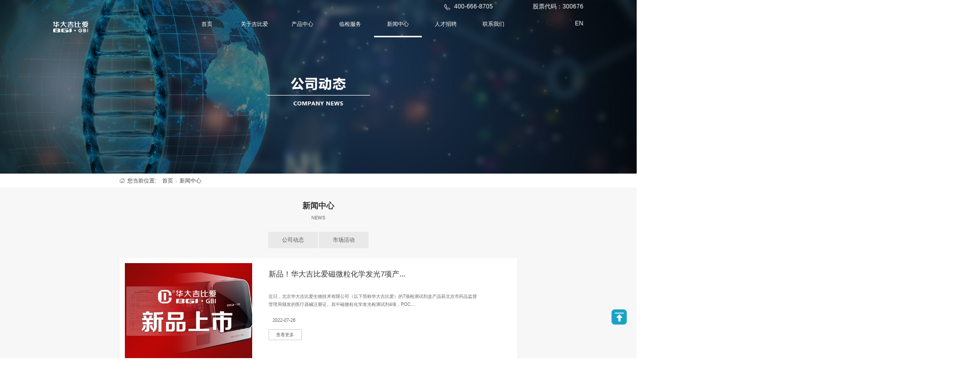

--- FILE ---
content_type: text/html; charset=utf-8
request_url: https://www.gbi.com.cn/szlld_0041.html
body_size: 10933
content:
<!DOCTYPE html>


<html lang="zh-cn" xmlns="http://www.w3.org/1999/xhtml">
<head spw="768">

<title>新闻中心 - 北京华大吉比爱生物技术有限公司</title> 
<meta name="description" content="新闻中心,北京华大吉比爱生物技术有限公司"/>
<meta name="keywords" content="新闻中心,北京华大吉比爱生物技术有限公司"/>
<link rel="canonical" href="https://www.gbi.com.cn/szlld_0041.html" />

<meta charset="utf-8" />
<meta name="renderer" content="webkit"/>
<meta http-equiv="X-UA-Compatible" content="chrome=1"/>
<meta id="WebViewport" name="viewport" content="width=device-width, initial-scale=1.0, minimum-scale=1.0, maximum-scale=1.0, user-scalable=no, viewport-fit=cover, minimal-ui"/>
<meta name="format-detection" content="telephone=no,email=no"/>
<meta name="applicable-device" content="pc,mobile"/>
<meta http-equiv="Cache-Control" content="no-transform"/>
<script type="text/javascript">(function(){if(window.outerWidth>1024||!window.addEventListener){return;}
var w=document.getElementById('WebViewport');var dw=w.content;var em=true;function orientation(){if(window.orientation!=0){var width,scale;if(em){if(screen.width<767){return;}
width=767;scale=1.06;}else{width=1201;scale=0.65;}
w.content='width='+width+'px, initial-scale='+scale+', minimum-scale='+scale+', maximum-scale='+scale+', user-scalable=no, viewport-fit=cover, minimal-ui';}else{if(em){w.content=dw;}else{var scale=screen.width<=320?'0.25':'0.3';w.content='width=1200px, initial-scale='+scale+', minimum-scale='+scale+', maximum-scale=1.0, user-scalable=no, viewport-fit=cover, minimal-ui';}}}
this.addEventListener('orientationchange',function(){if(/Apple/.test(navigator.vendor||'')||navigator.userAgent.indexOf('Safari')>=0){return;};setTimeout(function(){var fullscrren=window.fullscrren||document.fullscreen;if(!fullscrren)document.location.reload();},20);});orientation();})();</script>
<link rel="stylesheet" data-name="global_zdy.css" type="text/css" href="https://rc0.zihu.com/g4/M00/60/C3/CgAG0mMC_ieAbF-OAAAC2yAmRBE774.css" />
<link rel="stylesheet" data-name="header.css" type="text/css" href="https://rc0.zihu.com/g4/M00/60/F9/CgAG0mMEOESAedx7AAAC1GLwFxc702.css" />
<link rel="stylesheet" id="xg_swiper" href="https://rc1.zihu.com/js/pb/slick-1.8.0/slick.min.css"/>
<link rel="stylesheet" id="respond_measure2" href="https://rc1.zihu.com/css/respond/site.respond.measure-tg-2.0.min.css"/><link rel="stylesheet" id="css__teachers_complex" href="https://rc0.zihu.com/g5/M00/42/FD/CgAGbGi-k2aAFqqRAAEzjOr7lug673.css"/><link rel="bookmark" href="/Images/logo.ico"/>
<link rel="shortcut icon" href="/Images/logo.ico"/>
<script type="text/javascript" id="visit" >var userAgent=navigator.userAgent;if(/MSIE\s+[5678]\./.test(userAgent)){location.href="/Admin/Design/Edition.html?type=2";};var _jtime=new Date();function jsLoad(){window.jLoad=new Date()-_jtime;}function jsError(){window.jLoad=-1;}
</script>

<script type="text/javascript" id="publicjs" src="https://rc1.zihu.com/js/pb/3/public.1.4.js" onload="jsLoad()" onerror="jsError()"></script>
<script type="text/javascript">page.currentDevice()==1 && util.pageAutoScale({"baseWidth":1920});</script>
<script type="text/javascript">$(".xg_dropdownlist>div").unbind();</script>
<script type="text/javascript">if (!util.inToolBox()) {
if(window.location.protocol!='https:'){
	util.openUrl("https://"+window.location.host+window.location.pathname+window.location.search, "_self");
}
}</script>
<script type="text/javascript">var _hmt = _hmt || [];
(function() {
  var hm = document.createElement("script");
  hm.src = "https://hm.baidu.com/hm.js?a8f209796d70d00b66a6473c74acc5ec";
  var s = document.getElementsByTagName("script")[0]; 
  s.parentNode.insertBefore(hm, s);
})();
</script>
</head>

<body class="xg_body">
<form method="get" action="#" Page="/teachers_complex.aspx?nid=26&pageIndex=41" data-identify="02182182180145202019720401450198210208014501982090" id="form1" data-ntype="2" data-ptype="2" NavigateId="26">


<div class="xg_header" id="xg_header" role="banner" includeId="header04149318613358414353647462197">



<section class="xg_section  p1721mf1721-00001" id="sf1721-00001">
<div class="container p1721mf1721-000010001" id="cf1721-000010001">
<div class="row">
<div class="col-sm-12 col-lg-12 p1721mf1721-013fe4864f86c2819">
<div class="row">
<div class="col-sm-12 col-lg-12 p1721mf1721-02b5cf001eba1a1d1"><div id="if172105f98a91bcd016421" class="xg_html p1721mf1721-05f98a91bcd016421"><p>股票代码：300676</p></div>
<div id="if172107f84cbff7ac42b56" class="xg_html p1721mf1721-07f84cbff7ac42b56"><p>400-666-8705</p></div>
</div></div></div></div>
<div class="row">
<div class="col-sm-12 col-lg-12 p1721mf1721-07d151d8e3142d410">
<div class="row">
<div class="col-sm-12 col-lg-2 p1721mf1721-090e8ce475eb8178a"><div class="xg_logo p1721mf1721-0e0176fc1365b992b" logo="1"><h1><a href="/"><picture><source srcset="/Images/logo.png?t=20250903135932" media="(min-width: 768px)"><source srcset="/Images/m_logo.png?t=20250903135932" media="(max-width: 768px)"><img src="/Images/logo.png?t=20250903135932" alt="生化检测试剂盒_质谱检测试剂盒厂家-华大吉比爱" title="生化检测试剂盒_质谱检测试剂盒厂家-华大吉比爱"></picture></a></h1></div><div class="xg_img p1721mf1721-05a0142558070426a"><img src="https://rc0.zihu.com/g5/M00/42/68/CgAGbGi2iaWAHyUzAAB6k1iXNhs588.png" /></div>
</div>
<div class="col-sm-12 col-lg-8 p1721mf1721-0804725c572141ca5"><div id="if17210a2dfbccba3267b9f" class="xg_menu p1721mf1721-0a2dfbccba3267b9f" role="navigation"  data-droptype="1" data-mobileshoweffect="0" data-mobilelisttype="0"><ul class="xg_menuUl hidden-sm">
<li class="xg_menuLi1" home='1'><div class="xg_menuTitle1"><a class="xg_menuA1" href="/" target="_self">首页</a></div></li>
<li data-nid="1" class="xg_menuLi1"><div class="xg_menuTitle1"><a class="xg_menuA1" href="/AboutStd.html" target="_self" rel="nofollow">关于吉比爱</a></div></li>
<li data-nid="3" class="xg_menuLi1"><div class="xg_menuTitle1"><a class="xg_menuA1" href="/ProductsSt_zpjcfa.html" target="_self">产品中心</a></div></li>
<li data-nid="2" class="xg_menuLi1"><div class="xg_menuTitle1"><a class="xg_menuA1" href="/NewsStd.html" target="_self">临检服务</a></div></li>
<li data-nid="26" class="xg_menuLi1"><div class="xg_menuTitle1"><a class="xg_menuA1" href="/szlld.html" target="_self">新闻中心</a></div></li>
<li data-nid="27" class="xg_menuLi1"><div class="xg_menuTitle1"><a class="xg_menuA1" href="/qsxxd.html" target="_self">人才招聘</a></div></li>
<li data-nid="7" class="xg_menuLi1"><div class="xg_menuTitle1"><a class="xg_menuA1" href="/ContactStd.html" target="_self" rel="nofollow">联系我们</a></div></li></ul><div class="xg_menuMobile hidden-lg"><div class="xg_memu_btn"></div><div class="xg_menuPanel"><ul class="xg_menuUl">
<li class="xg_menuLi1" home='1'><div class="xg_menuTitle1"><a class="xg_menuA1" href="/" target="_self">首页</a></div></li>
<li data-nid="1" class="xg_menuLi1"><div class="xg_menuTitle1"><a class="xg_menuA1" href="/AboutStd.html" target="_self" rel="nofollow">关于吉比爱</a></div></li>
<li data-nid="3" class="xg_menuLi1"><div class="xg_menuTitle1"><a class="xg_menuA1" href="/ProductsSt_zpjcfa.html" target="_self">产品中心</a></div></li>
<li data-nid="2" class="xg_menuLi1"><div class="xg_menuTitle1"><a class="xg_menuA1" href="/NewsStd.html" target="_self">临检服务</a></div></li>
<li data-nid="26" class="xg_menuLi1"><div class="xg_menuTitle1"><a class="xg_menuA1" href="/szlld.html" target="_self">新闻中心</a></div></li>
<li data-nid="27" class="xg_menuLi1"><div class="xg_menuTitle1"><a class="xg_menuA1" href="/qsxxd.html" target="_self">人才招聘</a></div></li>
<li data-nid="7" class="xg_menuLi1"><div class="xg_menuTitle1"><a class="xg_menuA1" href="/ContactStd.html" target="_self" rel="nofollow">联系我们</a></div></li></ul><div class="xg_menuShade"></div></div></div><div class="xg_dropdownlist"><div class="xg_navi_template p1721mf1721-0eebeb862b91c217d"  data-anids="305" data-rid="3">
<div class="row">
<div class="col-sm-12 col-lg-12 p1721mf1721-0ea5c93a7c72a56b1" data-anids="306"><div id="if17210f20ddf696bdde672" class="xg_tMenu1 xg_tMenu p1721mf1721-0f20ddf696bdde672" data-urlinlastlevel="0">
<ul class="xg_tMenuUl1" data-curparents="">
<li data-tid="69" class="xg_tMenuLi1"><div class="xg_tTitle1"><a class="xg_tMenuA1" href="/ProductsSt_zpjcfa.html">质谱检测方案</a></div></li>
<li data-tid="10" class="xg_tMenuLi1"><div class="xg_tTitle1"><a class="xg_tMenuA1" href="/ProductsSt_xdd.html">免疫学检测方案</a></div></li>
<li data-tid="12" class="xg_tMenuLi1"><div class="xg_tTitle1"><a class="xg_tMenuA1" href="/ProductsSt_hyd.html">分子检测方案</a></div></li>
<li data-tid="70" class="xg_tMenuLi1"><div class="xg_tTitle1"><a class="xg_tMenuA1" href="/ProductsStd_360.html">医学检验整体解决方案</a></div></li>
<li data-tid="72" class="xg_tMenuLi1"><div class="xg_tTitle1"><a class="xg_tMenuA1" href="/ProductsSt_zlxz.html">资料下载</a></div></li></ul></div>

<div class="row">
<div class="col-sm-12 col-lg-3 p1721mf1721-0a085e1205503cc71"><div id="if17210cc75a140a46db377" class="xg_list p1721mf1721-0cc75a140a46db377" data-nid="3" data-ntype="1" data-dtype="3"><div class="data_row row"><div class="data_col col-lg-3 col-sm-6"><div class="xg_text p1721mf1721-0cf68436e59044b24"><a href="/ProductsStd_359.html" target="_blank"><span>高效液相色谱串联质谱检测系统</span></a></div>
</div>
<div class="data_col col-lg-3 col-sm-6"><div class="xg_text p1721mf1721-0cf68436e59044b24"><a href="/ProductsStd_403.html" target="_blank"><span>全自动样本制备系统MSP-400</span></a></div>
</div>
<div class="data_col col-lg-3 col-sm-6"><div class="xg_text p1721mf1721-0cf68436e59044b24"><a href="/ProductsStd_357.html" target="_blank"><span>液相色谱串联质谱检测试剂盒</span></a></div>
</div>
<div class="data_col col-lg-3 col-sm-6"><div class="xg_text p1721mf1721-0cf68436e59044b24"><a href="/ProductsStd_358.html" target="_blank"><span>飞行时间质谱整体解决方案</span></a></div>
</div>
</div></div>
</div>
<div class="col-sm-12 col-lg-3 p1721mf1721-049d53b58739ad51d"><div id="if172106bfe5748c69fb016" class="xg_list p1721mf1721-06bfe5748c69fb016" data-nid="3" data-ntype="1" data-dtype="3"><div class="data_row row"><div class="data_col col-lg-3 col-sm-6"><div class="xg_text p1721mf1721-0092be9818f2cff0c"><a href="/ProductsStd_355.html" target="_blank"><span>即时检测POCT</span></a></div>
</div>
<div class="data_col col-lg-3 col-sm-6"><div class="xg_text p1721mf1721-0092be9818f2cff0c"><a href="/ProductsStd_354.html" target="_blank"><span>化学发光CLIA</span></a></div>
</div>
<div class="data_col col-lg-3 col-sm-6"><div class="xg_text p1721mf1721-0092be9818f2cff0c"><a href="/ProductsStd_353.html" target="_blank"><span>酶联免疫ELISA</span></a></div>
</div>
</div></div>
</div>
<div class="col-sm-12 col-lg-3 p1721mf1721-01107ae6b2418b3c7"><div id="if17210ee36337cb3fdf89b" class="xg_list p1721mf1721-0ee36337cb3fdf89b" data-nid="3" data-ntype="1" data-dtype="3"><div class="data_row row"><div class="data_col col-lg-3 col-sm-6"><div class="xg_text p1721mf1721-035f12d4ecfbb8e22"><a href="/ProductsStd_370.html" target="_blank"><span>病毒性肝炎检测系列</span></a></div>
</div>
<div class="data_col col-lg-3 col-sm-6"><div class="xg_text p1721mf1721-035f12d4ecfbb8e22"><a href="/ProductsStd_362.html" target="_blank"><span>手足口病检测系列</span></a></div>
</div>
<div class="data_col col-lg-3 col-sm-6"><div class="xg_text p1721mf1721-035f12d4ecfbb8e22"><a href="/ProductsStd_361.html" target="_blank"><span>分子检测系列试剂</span></a></div>
</div>
<div class="data_col col-lg-3 col-sm-6"><div class="xg_text p1721mf1721-035f12d4ecfbb8e22"><a href="/ProductsStd_356.html" target="_blank"><span>全自动样品处理系统EX-48</span></a></div>
</div>
</div></div>
</div>
<div class="col-sm-12 col-lg-3 p1721mf1721-0b1675251ee487102"><div id="if17210b0ca0af3d66f7341" class="xg_list p1721mf1721-0b0ca0af3d66f7341" data-nid="3" data-ntype="1" data-dtype="3"><div class="data_row row"><div class="data_col col-lg-3 col-sm-6"><div class="xg_text p1721mf1721-0608229976ddff931"><a href="/ProductsStd_360.html" target="_blank"><span>GBI-LINE流水线</span></a></div>
</div>
</div></div>
</div></div></div></div></div><div class="xg_navi_template p1721mf1721-0aaa5d19e7d29059e"  data-rid="1">
<div class="row">
<div class="col-sm-12 col-lg-12 p1721mf1721-045755b0b30021d29"><div id="if172104be79a176ffb0053" class="xg_list p1721mf1721-04be79a176ffb0053" data-nid="1" data-ntype="2" data-dtype="2"><div class="data_row row"><div class="data_col col-lg-2 col-sm-6"><div class="xg_text p1721mf1721-0e4f8c9a716f5641c"><a href="/AboutSt_fzlc.html" rel="nofollow" target="_blank"><span>公司简介</span></a></div>
</div>
<div class="data_col col-lg-2 col-sm-6"><div class="xg_text p1721mf1721-0e4f8c9a716f5641c"><a href="/AboutSt_ryzt.html" rel="nofollow" target="_blank"><span>荣誉展厅</span></a></div>
</div>
<div class="data_col col-lg-2 col-sm-6"><div class="xg_text p1721mf1721-0e4f8c9a716f5641c"><a href="/AboutSt_shzr.html" rel="nofollow" target="_blank"><span>社会责任</span></a></div>
</div>
<div class="data_col col-lg-2 col-sm-6"><div class="xg_text p1721mf1721-0e4f8c9a716f5641c"><a href="/AboutSt_qqbjqqbj.html" rel="nofollow" target="_blank"><span>全球布局</span></a></div>
</div>
<div class="data_col col-lg-2 col-sm-6"><div class="xg_text p1721mf1721-0e4f8c9a716f5641c"><a href="/AboutSt_spjj.html" rel="nofollow" target="_blank"><span>视频集锦</span></a></div>
</div>
</div></div>
</div></div></div><div class="xg_navi_template p1721mf1721-0e7d5db93f7df8bbb"  data-rid="2">
<div class="row">
<div class="col-sm-12 col-lg-12"><div id="if1721097e7c06bf76f1b22" class="xg_list p1721mf1721-097e7c06bf76f1b22" data-nid="2" data-ntype="2" data-dtype="2"><div class="data_row row"><div class="data_col col-lg-3 col-sm-6"><div class="xg_text p1721mf1721-0f422bdc6ef47c84a"><a href="/NewsSt_mxzkfa.html" target="_blank"><span>临床检测项目</span></a></div>
</div>
<div class="data_col col-lg-3 col-sm-6"><div class="xg_text p1721mf1721-0f422bdc6ef47c84a"><a href="/NewsSt_RCUzkfa.html" target="_blank"><span>华大医学检验所</span></a></div>
</div>
</div></div>
</div></div></div><div class="xg_navi_template p1721mf1721-0bd415dea3c16933d"  data-rid="26">
<div class="row">
<div class="col-sm-12 col-lg-12"><div id="if172109d44a56462074410" class="xg_list p1721mf1721-09d44a56462074410" data-anids="308" data-nid="26" data-ntype="2" data-dtype="2"><div class="data_row row"><div class="data_col col-lg-3 col-sm-6"><div class="xg_text p1721mf1721-0c53e847476312f4a"><a href="/szll_hyxw.html" target="_blank"><span>公司动态</span></a></div>
</div>
<div class="data_col col-lg-3 col-sm-6"><div class="xg_text p1721mf1721-0c53e847476312f4a"><a href="/szll_scdt.html" target="_blank"><span>市场活动</span></a></div>
</div>
</div></div>
</div></div></div><div class="xg_navi_template p1721mf1721-04a18867ca692e8ff"  data-rid="27">
<div class="row">
<div class="col-sm-12 col-lg-12"><div id="if1721001b65ad6938e7367" class="xg_list p1721mf1721-001b65ad6938e7367" data-nid="27" data-ntype="2" data-dtype="2"><div class="data_row row"><div class="data_col col-lg-3 col-sm-6"><div class="xg_text p1721mf1721-040799d7009d1b84d"><a href="/qsxx_rcln.html" target="_blank"><span>人才理念</span></a></div>
</div>
<div class="data_col col-lg-3 col-sm-6"><div class="xg_text p1721mf1721-040799d7009d1b84d"><a href="/qsxx_ygfz.html" target="_blank"><span>员工发展</span></a></div>
</div>
<div class="data_col col-lg-3 col-sm-6"><div class="xg_text p1721mf1721-040799d7009d1b84d"><a href="/qsxx_ygfc.html" target="_blank"><span>员工风采</span></a></div>
</div>
</div></div>
</div></div></div></div></div>
</div>
<div class="col-sm-12 col-lg-2 p1721mf1721-0815bcff7b4ab6f2c"><div id="if172109bcfd9b17a7074da" class="xg_html p1721mf1721-09bcfd9b17a7074da"><a href="http://en.gbi.com.cn/" target="_self"><p>EN</p></a></div>
<div class="xg_img p1721mf1721-0e94359cf2e892831"><img src="https://rc0.zihu.com/g4/M00/5E/CF/CgAG0mLxuBGAQ0xeAAAFE3uINEQ080.png" /></div>
</div></div>
<div class="row">
<div class="col-sm-12 col-lg-12">
<div class="row">
<div class="col-sm-12 col-lg-12 p1721mf1721-063144bb4705ecbbc">
<div class="row">
<div class="col-sm-12 col-lg-12 p1721mf1721-0ce502a3652a85b71"><div id="if17210a696c67fd3b381cc" class="xg_fsearch p1721mf1721-0a696c67fd3b381cc" role="search" data-target="_self" data-navigateids="" data-searchtype="1" data-go="/search.aspx" data-btn="if17210e4df70def4af8d43">
<div class="row">
<div class="col-sm-12 col-lg-12"><div class="xg_ibtn p1721mf1721-0e4df70def4af8d43"><input id="if17210e4df70def4af8d43" type="button" value="  " /></div>
<div class="xg_itext p1721mf1721-04bb2be2371f4d2bb" form-field ="Key" data-field-search ="Key" label=""><input class="xg_itext_input" type="text" id="input_if172104bb2be2371f4d2bb" name="if172104bb2be2371f4d2bb"  value="" placeholder="请输入..."/><span class="xg_fierror"></span></div>
</div></div>
<div class="row">
<div class="col-sm-12 col-lg-12 p1721mf1721-059923b99d8cf242d"></div></div></div>
</div></div></div></div></div></div></div></div></div></section>
</div><div class="xg_banner" id="xg_banner">

<section class="xg_section  bregionauto" id="s40003">
<div class="container p1719m400030001" id="c400030001">
<div class="row">
<div class="col-sm-12 col-lg-12"><div id="i306f2cffcbd30bc1" class="xg_abanner p1719m306f2cffcbd30bc1 xg_swiper slider single-item-rtl" data-autoplay="4000" data-loop="1" data-grabcursor="1" data-dots="0" data-arrows="1" data-scalheight="159" data-effect="1" data-speed="0" data-mobilarrow="0" data-adaptive="0" data-height="524" data-width="1920" style="overflow: hidden;">
<div class="xg_banner_item"><div class="xg_banner_img"><picture><source srcset="https://rc0.zihu.com/g4/M00/61/39/CgAG0mMFxTWAWadOAAATzBsOtBk974.png" media="(min-width: 768px)"><source srcset="https://rc0.zihu.com/g4/M00/61/39/CgAG0mMFxU6ACg_xAAAKN2frMGc707.png" media="(max-width: 768px)"><img src="https://rc0.zihu.com/g4/M00/61/39/CgAG0mMFxTWAWadOAAATzBsOtBk974.png"></picture></div>
<div class="container"><div class="xg_img p1719mf9077f0d378a2f5c"><img src="https://rc0.zihu.com/g4/M00/5F/29/CgAG0mLzZnaABg9DAAW2_EKuP78708.jpg" /></div>
</div></div>
</div>
</div></div></div></section>
</div>
<div class="xg_content" id="xg_content" role="main">

<section class="xg_section  p1719m50007" id="s50007">
<div class="container" id="c500070001">
<div class="row">
<div class="col-sm-12 col-lg-12 hidden-sm p1719m6ae89680634b4e0e"><div class="xg_crumbs p1719m6543dd7d6ead3e22"><span class="xg_crumbs_item"><span class="xg_crumbs_prefix" data-label="text-prefix">您当前位置:</span><a class="xg_crumbs_a" href="/" target="_self">首页</a></span><span class="xg_crumbs_span"></span><span class="xg_crumbs_item"><a class="xg_crumbs_a" href="/szlld.html" target="_self">新闻中心</a></span></div>
</div></div></div></section>

<section class="xg_section  p1719m50003" id="s50003">
<div class="container" id="c500030001">
<div class="row">
<div class="col-sm-12 col-lg-12 p1719m4f7d86f6c71454ea"><div class="xg_text p1719m7f3487bc0fb7bfe0"><span>新闻中心</span></div>
</div></div>
<div class="row">
<div class="col-sm-12 col-lg-12 p1719m3b2028eaeda5fb6b"><div id="i30e274ac0140549a" class="xg_html p1719m30e274ac0140549a">NEWS<br></div>
</div></div>
<div class="row">
<div class="col-sm-12 col-lg-12 p1719m22d71676756b703a"><div id="i2ca1e55e2a850df2" class="xg_tMenu1 xg_tMenu p1719m2ca1e55e2a850df2" data-urlinlastlevel="0">
<ul class="xg_tMenuUl1" data-curparents="">
<li data-tid="66" class="xg_tMenuLi1"><div class="xg_tTitle1"><a class="xg_tMenuA1" href="/szll_hyxw.html">公司动态</a></div></li>
<li data-tid="152" class="xg_tMenuLi1"><div class="xg_tTitle1"><a class="xg_tMenuA1" href="/szll_scdt.html">市场活动</a></div></li></ul></div>
</div></div></div></section>
<div class="p1719m50005" id="s50005" data-tag="397">
<section class="xg_section  p1719m500050001" id="s500050001">
<div class="container" id="c5000500010001">
<div class="row">
<div class="col-sm-12 col-lg-12"><div id="i35c9f168aa53023f" class="xg_list p1719m35c9f168aa53023f" data-nid="26" data-ntype="2" data-dtype="3" data-pagename="pageIndex"><div class="data_row row"><div class="data_col col-lg-12 col-sm-12">
<div class="row">
<div class="col-sm-5 col-lg-4 p1719maa3c23ef6b476d09"><div class="xg_img p1719m42d881ca130ebb9f"><img src="https://rc0.zihu.com/g4/M00/5C/55/CgAG0mLfSsmAFQGKAADwPt5nvAo356.jpg" alt="新品！华大吉比爱磁微粒化学发光7项产品上市！" title="新品！华大吉比爱磁微粒化学发光7项产品上市！" /></div>
</div>
<div class="col-sm-7 col-lg-7">
<div class="row">
<div class="col-sm-12 col-lg-12"><div class="xg_text p1719m568de0ced28bdcd4" data-anids="19,20"><a href="/szlld_497.html" target="_self"><span>新品！华大吉比爱磁微粒化学发光7项产...</span></a></div>
</div></div>
<div class="row">
<div class="col-sm-12 col-lg-12 hidden-sm"><div class="xg_text p1719m668a9c5e94f43346"><span>近日，北京华大吉比爱生物技术有限公司（以下简称华大吉比爱）的7项检测试剂盒产品获北京市药品监督管理局颁发的医疗器械注册证。其中磁微粒化学发光检测试剂4项，POC...</span></div>
<div class="xg_text p1719mac738ab1cc8d1917"><span>2022-07-26</span></div>
</div></div>
<div class="row">
<div class="col-sm-12 col-lg-12 p1719m5b449bc008e93940"><div class="xg_text p1719m90a00d29d0c427da" data-anids="21,22"><a href="/szlld_497.html" target="_self"><span>查看更多</span></a></div>
</div></div></div>
<div class="col-sm-5 col-lg-1 p1719m333f521e27a9bfe2">
<div class="row">
<div class="col-sm-12 col-lg-12 hidden-sm p1719m576fa57f89d99743"><div class="xg_text p1719maec6dcfbd3dcfd82"><span>07-26</span></div>
</div></div>
<div class="row">
<div class="col-sm-12 col-lg-12 hidden-sm"><div class="xg_text p1719m8adae4db49648ae8"><span>2022</span></div>
</div></div></div></div></div>
<div class="data_col col-lg-12 col-sm-12">
<div class="row">
<div class="col-sm-5 col-lg-4 p1719maa3c23ef6b476d09"><div class="xg_img p1719m42d881ca130ebb9f"><img src="https://rc0.zihu.com/g4/M00/5C/56/CgAG0mLfTFeAHDnNAADtG8Xnd1s495.jpg" alt="新品！华大吉比爱管式磁微粒化学发光13项产品上市！" title="新品！华大吉比爱管式磁微粒化学发光13项产品上市！" /></div>
</div>
<div class="col-sm-7 col-lg-7">
<div class="row">
<div class="col-sm-12 col-lg-12"><div class="xg_text p1719m568de0ced28bdcd4" data-anids="19,20"><a href="/szlld_498.html" target="_self"><span>新品！华大吉比爱管式磁微粒化学发光1...</span></a></div>
</div></div>
<div class="row">
<div class="col-sm-12 col-lg-12 hidden-sm"><div class="xg_text p1719m668a9c5e94f43346"><span>北京华大吉比爱生物技术有限公司（以下简称华大吉比爱）的十三项磁微粒化学发光法检测试剂盒于近日取得了北京市药品监督管理局颁发的医疗器械注册证，丰富了公司化学发光平...</span></div>
<div class="xg_text p1719mac738ab1cc8d1917"><span>2022-07-26</span></div>
</div></div>
<div class="row">
<div class="col-sm-12 col-lg-12 p1719m5b449bc008e93940"><div class="xg_text p1719m90a00d29d0c427da" data-anids="21,22"><a href="/szlld_498.html" target="_self"><span>查看更多</span></a></div>
</div></div></div>
<div class="col-sm-5 col-lg-1 p1719m333f521e27a9bfe2">
<div class="row">
<div class="col-sm-12 col-lg-12 hidden-sm p1719m576fa57f89d99743"><div class="xg_text p1719maec6dcfbd3dcfd82"><span>07-26</span></div>
</div></div>
<div class="row">
<div class="col-sm-12 col-lg-12 hidden-sm"><div class="xg_text p1719m8adae4db49648ae8"><span>2022</span></div>
</div></div></div></div></div>
<div class="data_col col-lg-12 col-sm-12">
<div class="row">
<div class="col-sm-5 col-lg-4 p1719maa3c23ef6b476d09"><div class="xg_img p1719m42d881ca130ebb9f"><img src="https://rc0.zihu.com/g4/M00/5C/57/CgAG0mLfTXqAA0NlAAI6Oq9OXS8197.jpg" alt="开工啦！北京自贸区首个医学检验项目按下“启动键”" title="开工啦！北京自贸区首个医学检验项目按下“启动键”" /></div>
</div>
<div class="col-sm-7 col-lg-7">
<div class="row">
<div class="col-sm-12 col-lg-12"><div class="xg_text p1719m568de0ced28bdcd4" data-anids="19,20"><a href="/szlld_500.html" target="_self"><span>开工啦！北京自贸区首个医学检验项目按...</span></a></div>
</div></div>
<div class="row">
<div class="col-sm-12 col-lg-12 hidden-sm"><div class="xg_text p1719m668a9c5e94f43346"><span>6月17日，北京华大吉比爱医学检验实验室（华大吉比爱全资子公司）在自贸区创新服务中心举行开工仪式。临空管委会主任助理朱天柱、营商服务部部长胡宝琛、招商局局长、新...</span></div>
<div class="xg_text p1719mac738ab1cc8d1917"><span>2022-07-26</span></div>
</div></div>
<div class="row">
<div class="col-sm-12 col-lg-12 p1719m5b449bc008e93940"><div class="xg_text p1719m90a00d29d0c427da" data-anids="21,22"><a href="/szlld_500.html" target="_self"><span>查看更多</span></a></div>
</div></div></div>
<div class="col-sm-5 col-lg-1 p1719m333f521e27a9bfe2">
<div class="row">
<div class="col-sm-12 col-lg-12 hidden-sm p1719m576fa57f89d99743"><div class="xg_text p1719maec6dcfbd3dcfd82"><span>07-26</span></div>
</div></div>
<div class="row">
<div class="col-sm-12 col-lg-12 hidden-sm"><div class="xg_text p1719m8adae4db49648ae8"><span>2022</span></div>
</div></div></div></div></div>
<div class="data_col col-lg-12 col-sm-12">
<div class="row">
<div class="col-sm-5 col-lg-4 p1719maa3c23ef6b476d09"><div class="xg_img p1719m42d881ca130ebb9f"><img src="https://rc0.zihu.com/g4/M00/5C/57/CgAG0mLfTcqABVWZAAEIKEWScEQ138.jpg" alt="重磅新品！华大吉比爱管式磁微粒化学发光产品上市！" title="重磅新品！华大吉比爱管式磁微粒化学发光产品上市！" /></div>
</div>
<div class="col-sm-7 col-lg-7">
<div class="row">
<div class="col-sm-12 col-lg-12"><div class="xg_text p1719m568de0ced28bdcd4" data-anids="19,20"><a href="/szlld_501.html" target="_self"><span>重磅新品！华大吉比爱管式磁微粒化学发...</span></a></div>
</div></div>
<div class="row">
<div class="col-sm-12 col-lg-12 hidden-sm"><div class="xg_text p1719m668a9c5e94f43346"><span>华大吉比爱近日基于管式的磁微粒平台首批获证产品包括：糖类抗原50测定试剂盒（磁微粒化学发光法）、糖类抗原19-9测定试剂盒（磁微粒化学发光法）、神经元特异性烯醇...</span></div>
<div class="xg_text p1719mac738ab1cc8d1917"><span>2022-07-26</span></div>
</div></div>
<div class="row">
<div class="col-sm-12 col-lg-12 p1719m5b449bc008e93940"><div class="xg_text p1719m90a00d29d0c427da" data-anids="21,22"><a href="/szlld_501.html" target="_self"><span>查看更多</span></a></div>
</div></div></div>
<div class="col-sm-5 col-lg-1 p1719m333f521e27a9bfe2">
<div class="row">
<div class="col-sm-12 col-lg-12 hidden-sm p1719m576fa57f89d99743"><div class="xg_text p1719maec6dcfbd3dcfd82"><span>07-26</span></div>
</div></div>
<div class="row">
<div class="col-sm-12 col-lg-12 hidden-sm"><div class="xg_text p1719m8adae4db49648ae8"><span>2022</span></div>
</div></div></div></div></div>
</div></div><div class="xg_pager p1719mf484524a38382e5f hidden-sm"><ul class="xg_pnUl" data-page="21" data-size="4" data-row="84"><li class="xg_pnPCount">共21页</li><li class="xg_pnFirst"><a class="xg_pnHref" href="/szlld.html">首页</a></li><li class="xg_pnPrev"><a class="xg_pnHref" href="/szlld_0020.html" > 上一页</a></li><li class="xg_pnLeft"><a class="xg_pnHref">...</a></li><li class="xg_pnNumber"><a class="xg_pnHref" href="/szlld_0012.html">12</a></li><li class="xg_pnNumber"><a class="xg_pnHref" href="/szlld_0013.html">13</a></li><li class="xg_pnNumber"><a class="xg_pnHref" href="/szlld_0014.html">14</a></li><li class="xg_pnNumber"><a class="xg_pnHref" href="/szlld_0015.html">15</a></li><li class="xg_pnNumber"><a class="xg_pnHref" href="/szlld_0016.html">16</a></li><li class="xg_pnNumber"><a class="xg_pnHref" href="/szlld_0017.html">17</a></li><li class="xg_pnNumber"><a class="xg_pnHref" href="/szlld_0018.html">18</a></li><li class="xg_pnNumber"><a class="xg_pnHref" href="/szlld_0019.html">19</a></li><li class="xg_pnNumber"><a class="xg_pnHref" href="/szlld_0020.html">20</a></li><li class="xg_pnNumber xg_pnNumber-select"><a class="xg_pnHref">21</a></li><li class="xg_pnNext xg_pnNext-select"><a class="xg_pnHref">下一页</a></li><li class="xg_pnEnd"><a class="xg_pnHref" href="/szlld_0021.html">尾页</a></li></div>
<div class="xg_mbtn p1719m2e4097662f78242f hidden-lg" id="i2e4097662f78242f" data-forindex='0' data-container="i35c9f168aa53023f" data-getdataway="1" data-pageIndex="pageIndex" data-pagecount="21" data-devicetype="2"><input type='button' value='加载更多'/></div>
</div></div></div></section>
</div></div>
<div class="xg_footer" id="xg_footer" role="contentinfo" includeId="footer297547752099666217876260656657">



<section class="xg_section  p1722mf1722-00002" id="sf1722-00002">
<div class="container p1722mf1722-000020001" id="cf1722-000020001">
<div class="row">
<div class="col-sm-12 col-lg-12 p1722mf1722-041189a7dd6583fa8">
<div class="row">
<div class="col-sm-12 col-lg-3 p1722mf1722-0ef9fb209f666fc85">
<div class="row">
<div class="col-sm-12 col-lg-12"><div class="xg_img p1722mf1722-0ac860fecaaa95cdf"><img src="https://rc0.zihu.com/g5/M00/42/68/CgAGbGi2iaWAHyUzAAB6k1iXNhs588.png" /></div>
</div></div>
<div class="row">
<div class="col-sm-12 col-lg-12 p1722mf1722-07aee3977124ed771"><div id="if1722042ac26fa4b08168d" class="xg_html p1722mf1722-042ac26fa4b08168d"><p>服务热线电话</p></div>
<div id="if17220130e5eec0d7584df" class="xg_html p1722mf1722-0130e5eec0d7584df"><p>400-666-8705</p></div>
</div></div></div>
<div class="col-sm-12 col-lg-6 p1722mf1722-0fb611b89d8d1403b"><div id="if172208934ab9549079b8a" class="xg_bnavi p1722mf1722-08934ab9549079b8a" ><ul class="xg_menuUl">
<li data-nid="1" class="xg_menuLi1"><div class="xg_menuTitle1"><a class="xg_menuA1" href="/AboutStd.html" target="_self" rel="nofollow">关于吉比爱</a></div>
<ul class="xg_menuUl2">
<li data-tid="3" class="xg_menuLi2"><div class="xg_menuTitle2"><a class="xg_menuA2" href="/AboutSt_fzlc.html" rel="nofollow">公司简介</a></div></li>
<li data-tid="149" class="xg_menuLi2"><div class="xg_menuTitle2"><a class="xg_menuA2" href="/AboutSt_ryzt.html" rel="nofollow">荣誉展厅</a></div></li>
<li data-tid="150" class="xg_menuLi2"><div class="xg_menuTitle2"><a class="xg_menuA2" href="/AboutSt_shzr.html" rel="nofollow">社会责任</a></div></li>
<li data-tid="151" class="xg_menuLi2"><div class="xg_menuTitle2"><a class="xg_menuA2" href="/AboutSt_qqbjqqbj.html" rel="nofollow">全球布局</a></div></li>
<li data-tid="165" class="xg_menuLi2"><div class="xg_menuTitle2"><a class="xg_menuA2" href="/AboutSt_spjj.html" rel="nofollow">视频集锦</a></div></li></ul></li>
<li data-nid="3" class="xg_menuLi1"><div class="xg_menuTitle1"><a class="xg_menuA1" href="/ProductsSt_zpjcfa.html" target="_self">产品中心</a></div>
<ul class="xg_menuUl2">
<li data-tid="69" class="xg_menuLi2"><div class="xg_menuTitle2"><a class="xg_menuA2" href="/ProductsSt_zpjcfa.html">质谱检测方案</a></div></li>
<li data-tid="10" class="xg_menuLi2"><div class="xg_menuTitle2"><a class="xg_menuA2" href="/ProductsSt_xdd.html">免疫学检测方案</a></div></li>
<li data-tid="12" class="xg_menuLi2"><div class="xg_menuTitle2"><a class="xg_menuA2" href="/ProductsSt_hyd.html">分子检测方案</a></div></li>
<li data-tid="70" class="xg_menuLi2"><div class="xg_menuTitle2"><a class="xg_menuA2" href="/ProductsStd_360.html">医学检验整体解决方案</a></div></li>
<li data-tid="72" class="xg_menuLi2"><div class="xg_menuTitle2"><a class="xg_menuA2" href="/ProductsSt_zlxz.html">资料下载</a></div></li></ul></li>
<li data-nid="2" class="xg_menuLi1"><div class="xg_menuTitle1"><a class="xg_menuA1" href="/NewsStd.html" target="_self">临检服务</a></div>
<ul class="xg_menuUl2">
<li data-tid="5" class="xg_menuLi2"><div class="xg_menuTitle2"><a class="xg_menuA2" href="/NewsSt_mxzkfa.html">临床检测项目</a></div></li>
<li data-tid="148" class="xg_menuLi2"><div class="xg_menuTitle2"><a class="xg_menuA2" href="/NewsSt_RCUzkfa.html">华大医学检验所</a></div></li></ul></li>
<li data-nid="27" class="xg_menuLi1"><div class="xg_menuTitle1"><a class="xg_menuA1" href="/qsxxd.html" target="_self">人才招聘</a></div>
<ul class="xg_menuUl2">
<li data-tid="154" class="xg_menuLi2"><div class="xg_menuTitle2"><a class="xg_menuA2" href="/qsxx_rcln.html">人才理念</a></div></li>
<li data-tid="155" class="xg_menuLi2"><div class="xg_menuTitle2"><a class="xg_menuA2" href="/qsxx_ygfz.html">员工发展</a></div></li>
<li data-tid="156" class="xg_menuLi2"><div class="xg_menuTitle2"><a class="xg_menuA2" href="/qsxx_ygfc.html">员工风采</a></div></li></ul></li>
<li data-nid="7" class="xg_menuLi1"><div class="xg_menuTitle1"><a class="xg_menuA1" href="/ContactStd.html" target="_self" rel="nofollow">联系我们</a></div>
<ul class="xg_menuUl2">
<li data-tid="13" class="xg_menuLi2"><div class="xg_menuTitle2"><a class="xg_menuA2" href="/ContactStd.html">联系方式</a></div></li></ul></li></ul></div>
</div>
<div class="col-sm-12 col-lg-3 p1722mf1722-0889a21ccda3e8fae"><div class="xg_img p1722mf1722-08d26f65641deddde"><img src="https://rc0.zihu.com/g4/M00/5E/4D/CgAG0mLrfuyAQH3fAAQLgNpAGXs544.png" /></div>
<div class="xg_img p1722mf1722-03b3f10555348331f"><img src="https://rc0.zihu.com/g4/M00/5E/4D/CgAG0mLrfuWAVEN9AAR1YU9CeIk889.png" /></div>
</div></div>
<div class="row" id="rf1722_074f3264a7e3bd1ad">
<div class="col-sm-12 col-lg-12 p1722mf1722-0fc2498a9316388d6"><div id="if17220cd9d7c3ddebfffa4" class="xg_html p1722mf1722-0cd9d7c3ddebfffa4"><p>友情链接：</p></div>
<div id="if17220715d6015019c0c6a" class="xg_list p1722mf1722-0715d6015019c0c6a" data-nid="8" data-ntype="2" data-dtype="3"><div class="data_row row"><div class="data_col col-lg-12 col-sm-6"><div class="xg_text p1722mf1722-0e7410a891cbea937"><a href="https://www.mgi-tech.com/" rel="nofollow" target="_self"><span>华大智造</span></a></div>
</div>
<div class="data_col col-lg-12 col-sm-6"><div class="xg_text p1722mf1722-0e7410a891cbea937"><a href="https://www.cngb.org/" rel="nofollow" target="_self"><span>国家基因库</span></a></div>
</div>
<div class="data_col col-lg-12 col-sm-6"><div class="xg_text p1722mf1722-0e7410a891cbea937"><a href="https://www.genomics.cn/" rel="nofollow" target="_self"><span>华大集团</span></a></div>
</div>
<div class="data_col col-lg-12 col-sm-6"><div class="xg_text p1722mf1722-0e7410a891cbea937"><a href="https://www.bgi.com/" rel="nofollow" target="_self"><span>华大基因</span></a></div>
</div>
<div class="data_col col-lg-12 col-sm-6"><div class="xg_text p1722mf1722-0e7410a891cbea937"><a href="https://www.bgi-jztk.com/" rel="nofollow" target="_self"><span>华大九州泰康</span></a></div>
</div>
</div></div>
</div></div>
<div class="row">
<div class="col-sm-12 col-lg-12"><div id="if1722047d3fdaed00cd64b" class="xg_html p1722mf1722-047d3fdaed00cd64b"><a href="https://beian.miit.gov.cn" rel="nofollow" target="_blank"><p>京ICP备2021012946号-1<br></p></a></div>
<div id="if172204b86b736fc627616" class="xg_html p1722mf1722-04b86b736fc627616"><a href="https://www.beian.gov.cn/portal/registerSystemInfo?recordcode=11011302005736" rel="nofollow" target="_blank"><p>京公网安备 11011302005736号</p></a></div>
<div id="if172209a1585985a4390c4" class="xg_gotop p1722mf1722-09a1585985a4390c4"><a href='javascript:void(0)'></a></div>
<div id="if172200a397667e6dcd699" class="xg_html p1722mf1722-00a397667e6dcd699"><p>法律声明及隐私政策</p></div>
<div id="if17220fe2cffd59e785350" class="xg_html p1722mf1722-0fe2cffd59e785350"><a href="https://www.gbi.com.cn/sitemap.xml" target="_self"><p>网站地图</p></a></div>
</div></div></div></div></div></section>
</div>
<div class="xg_marketing" id="xg_marketing" role="complementary">

<div id="if172600001" class="xg_marketform p1726mf1726-00001" data-lang=0 data-shrinkbtn="0">
<div class="xg_holdFloating">
<ul class="xg_hf-list">
<li> <div class="xg_markitem"><i class="wximg0 xg_pcIcon" ></i> </div><p class="xg_hfl-txt">微信咨询</p> <div class="xg_rnp-tips-ewm"><img id="wxqrcode_0" src="https://rc0.zihu.com/g4/M00/5C/1F/CgAG0mLd8qqAS4aAAABDeJhD38A154.png" alt=""> </div></li><li> <div class="xg_markitem"><i class="wximg1 xg_pcIcon" ></i> </div><p class="xg_hfl-txt">微信咨询</p> <div class="xg_rnp-tips-ewm"><img id="wxqrcode_1" src="https://rc0.zihu.com/g4/M00/5C/1F/CgAG0mLd8qWAcTJhAABKrIhCrA8741.png" alt=""> </div></li> </ul></div>
<div class="xg_HoldfootBox">
<div class="xg_hfBox"><a rel="nofollow" href="javascript: void(0);"class="xg_hfLink" id="WXpage"><span>微信咨询</span><i class="xg_WXicon"></i></a></div></div></div><div class="xg_popupBox"></div><div class="xg_mainPopupBox" id="WXPopup"> <i class="xg_closePopup"></i><ul class="xg_wxList"><li>  <p class="xg_wxl-title">微信咨询</p><div> <img class="xg_wxl-img" id ="m_wxqrcode_0" src="https://rc0.zihu.com/g4/M00/5C/1F/CgAG0mLd8qqAS4aAAABDeJhD38A154.png" alt=""></div></li><li>  <p class="xg_wxl-title">微信咨询</p><div> <img class="xg_wxl-img" id ="m_wxqrcode_1" src="https://rc0.zihu.com/g4/M00/5C/1F/CgAG0mLd8qWAcTJhAABKrIhCrA8741.png" alt=""></div></li></ul></div></div>


<script type='text/javascript'>(function(){function e(b,a){var c=b.getItem(a);if(!c)return'';c=JSON.parse(c);return c.time&&new Date(c.time)<new Date?'':c.val||''}var l=new Date,g=null,k=function(){window.acessFinish=new Date-l};window.addEventListener?window.addEventListener('load',k):window.attachEvent&&window.attachEvent('onload',k);var g=setTimeout(function(){g&&clearTimeout(g);var b=document.location.href,a;a=/\.html|.htm/.test(document.location.href)?document.forms[0].getAttribute('Page'):'';b='/Admin/Access/Load.ashx?ver\x3d1\x26req\x3d'+h(b);a&&(b+='\x26f\x3d'+h(a));a=h(window.document.referrer);if(!(2E3<a.length)){var c=e(localStorage,'_hcid'),f=e(sessionStorage,'_hsid'),d=e(localStorage,'_huid');a&&(b+='\x26ref\x3d'+a);c&&(b+='\x26_hcid\x3d'+c);f&&(b+='\x26_hsid\x3d'+f);d&&(b+='\x26_huid\x3d'+d);b+='\x26sw\x3d'+screen.width+'\x26sh\x3d'+screen.height;b+='\x26cs\x3d'+(window.jLoad?window.jLoad:-1);$?$.getScript(b):(a=document.createElement('script'),a.src=b,document.body.appendChild(a))}},3E3),d=null,h=function(b){if(!b)return'';if(!d){d={};for(var a=0;10>a;a++)d[String.fromCharCode(97+a)]='0'+a.toString();for(a=10;26>a;a++)d[String.fromCharCode(97+a)]=a.toString()}for(var c='',f,e,g=b.length,a=0;a<g;a++)f=b.charAt(a),c=(e=d[f])?c+('x'+e):c+f;return encodeURIComponent(c).replace(/%/g,'x50').replace(/\./g,'x51')}})();</script>

</form>
</body>
<script type="text/javascript" id="slick.min.js" src="https://rc1.zihu.com/js/pb/slick-1.8.0/slick.min.js?t=1"></script>
<script type="text/javascript">//搜索
$(function(){
	$(".p1721mf1721-0e94359cf2e892831").click(function(){
		$(".p1721mf1721-063144bb4705ecbbc").slideToggle();
	})
})</script>
<script type="text/javascript">//头部向下滚动
$(function(){
    var device = page.currentDevice();
    if (device == 1) {
        //PC设备
        $(window).scroll(function(){
            if ($(window).scrollTop()>10){
                $(".xg_header").addClass("active");
                $(".xg_header").find(".p1721mf1721-0e94359cf2e892831 img").attr("src","https://rc0.zihu.com/g4/M00/5C/2F/CgAG0mLeMRyABXYAAAAFNHnJeKQ975.png")
                $(".xg_header").find(".p1721mf1721-0e0176fc1365b992b img").attr("src","https://rc0.zihu.com/g4/M00/5B/6C/CgAG0mLYnseAFlTKAAAaK-LRkyo009.png")
            }else{
                $(".xg_header").removeClass("active");
                $(".xg_header").find(".p1721mf1721-0e94359cf2e892831 img").attr("src","https://rc00.zihu.com/g4/M00/5E/4B/CgAG0mLrfEOAanj2AAAE-H8m8a0567.png")
                $(".xg_header").find(".p1721mf1721-0e0176fc1365b992b img").attr("src","/Images/logo.png")
            }
        });

        $(".xg_header").mouseover(function(){
            if(!$(".xg_header").hasClass('active')){
                $(".xg_header").addClass('active');
                $(".xg_header").find(".p1721mf1721-0e94359cf2e892831 img").attr("src","https://rc0.zihu.com/g4/M00/5C/2F/CgAG0mLeMRyABXYAAAAFNHnJeKQ975.png")
                $(".xg_header").find(".p1721mf1721-0e0176fc1365b992b img").attr("src","https://rc0.zihu.com/g4/M00/5B/6C/CgAG0mLYnseAFlTKAAAaK-LRkyo009.png")
            }
        });
        $(".xg_header").mouseout(function(){
            var st = $(window).scrollTop();
            if(st>10){
                return;
            }else{
                $(".xg_header").removeClass('active');
                $(".xg_header").find(".p1721mf1721-0e94359cf2e892831 img").attr("src","https://rc00.zihu.com/g4/M00/5E/4B/CgAG0mLrfEOAanj2AAAE-H8m8a0567.png")
                $(".xg_header").find(".p1721mf1721-0e0176fc1365b992b img").attr("src","/Images/logo.png")
            }
        })
    } else if (device == 2) {
        //手机设备
    }   
});</script>
<script type="text/javascript" data-name="header_zdy.js" src="https://rc0.zihu.com/g4/M00/60/F9/CgAG0mMEOleAZiszAAAFaaWt6dI9646.js"></script>
<script type="text/javascript">//小程序隐藏语言切换
if (util.isMinApp()) {
$("#if172109bcfd9b17a7074da").hide();
}</script>
<script type="text/javascript">var device = page.currentDevice();
if (device == 1) {
	$("#if17210a2dfbccba3267b9f .xg_navi_template").each(function(){
	var navrid=$(this).attr("data-rid");
if(navrid==3){return true;}
	var left1 = $("#if17210a2dfbccba3267b9f .xg_menuLi1[data-nid="+navrid+"]").offset().left;
	var width1 = $("#if17210a2dfbccba3267b9f .xg_menuLi1[data-nid="+navrid+"]").width()/2;
	var width2 = $(this).find("div").eq(2).width()/2;
	left1=width1-width2+left1;
	$(this).find("div").eq(2).css("left",left1+"px");
	//console.log(left1+","+width1+","+width2+",left1:"+left1);
})
$("#if17210a2dfbccba3267b9f .xg_navi_template").bind("change",function(){
	var navrid=$(this).attr("data-rid");
if(navrid==3){return true;}
	var left1 = $("#if17210a2dfbccba3267b9f .xg_menuLi1[data-nid="+navrid+"]").offset().left;
	var width1 = $("#if17210a2dfbccba3267b9f .xg_menuLi1[data-nid="+navrid+"]").width()/2;
	var width2 = $(this).find("div").eq(2).width()/2;
	left1=width1-width2+left1;
	$(this).find("div").eq(2).css("left",left1+"px");
	//console.log(left1+","+width1+","+width2+",left1:"+left1);
})
} 
</script>
<script type="text/javascript" id="js__teachers_complex" src="https://rc0.zihu.com/g5/M00/13/88/CgAGbGXu4kWAeUcCAACGVrflLG83784.js"></script>

</html>


--- FILE ---
content_type: text/css
request_url: https://rc0.zihu.com/g4/M00/60/C3/CgAG0mMC_ieAbF-OAAAC2yAmRBE774.css
body_size: 547
content:
@media only screen and (min-width:769px) {
	.xg_hf-list>li:last-child .xg_markitem{border:none !important;}
	.xg_header {position: fixed !important;width:100%;z-index: 99999;-webkit-transition: all .4s linear;
	-o-transition: all .4s linear;
	transition: all .4s linear;}
	.p1721mf1721-063144bb4705ecbbc {position:absolute !important;right:0px;top:0px;display:none;}
	.p1721mf1721-0e94359cf2e892831{cursor:pointer;}
}
@media only screen and (max-width:768px) {
	.p1721mf1721-0e4df70def4af8d43{position:absolute;}
	.p1721mf1721-063144bb4705ecbbc {position:absolute !important;right:0px;top:0px;display:none;}
	.p1721mf1721-0e94359cf2e892831{cursor:pointer;}
	.xg_header {position:relative ;width:100%;z-index: 99999;}
}

--- FILE ---
content_type: text/css
request_url: https://rc0.zihu.com/g4/M00/60/F9/CgAG0mMEOESAedx7AAAC1GLwFxc702.css
body_size: 540
content:
@media only screen and (min-width: 769px){
  .xg_header.active{background:#fff;}

  .xg_header.active .p1721mf1721-0a2dfbccba3267b9f .xg_menuLi1{color:#333;}
  .xg_header.active .p1721mf1721-0a2dfbccba3267b9f .xg_menuLi1:hover{color:#ffffff}
  .xg_header.active .xg_menuLi1-select .xg_menuTitle1 a{color:#005bac;}
  .xg_header.active .xg_menuLi1-select:hover .xg_menuTitle1 a{color:#ffffff;}
  .xg_header.active .p1721mf1721-09bcfd9b17a7074da{color:#333;}
  .p1721mf1721-013fe4864f86c2819 {-webkit-transition: all .4s linear;
  -o-transition: all .4s linear;
  transition: all .4s linear;}
  .xg_header.active .p1721mf1721-013fe4864f86c2819{background:#005bac;}

}
@media only screen and (max-width: 769px){
}

--- FILE ---
content_type: text/css
request_url: https://rc0.zihu.com/g5/M00/42/FD/CgAGbGi-k2aAFqqRAAEzjOr7lug673.css
body_size: 78657
content:
/* public default css */.xg_section,.container-fluid,div[class^='col-']{position:relative}.xg_section_fixd{height:200px}.xg_section,.xg_header,.xg_banner,.xg_content,.xg_footer{clear:both}.container,.container-fluid{height:100%}.xg_screen{text-align:center}.xg_screen:after{content:"";display:inline-block;vertical-align:middle;height:100%}.xg_screen .container,.xg_screen .container-fluid{display:inline-block;vertical-align:middle;max-height:650px;height:auto}.xg_html{height:auto;line-height:25px;font-size:14px;color:#666;text-align:left;overflow:hidden}.xg_logo,.xg_text,.xg_html{display:block;overflow:hidden}.xg_logo{min-height:10px}.xg_logo h1,.xg_logo img{width:100%;height:100%;display:block}.xg_text{height:auto;line-height:25px;font-size:14px;color:#666;text-align:left;word-wrap:break-word;word-break:normal}input[type="text"]{width:150px;height:30px;margin:5px}.xg_ibtn{display:block;width:150px;height:40px;overflow:hidden}input[type='button']{outline:0;border:0;width:100%;height:100%;background-color:transparent}.xg_img{width:100px;height:100px;overflow:hidden}.xg_img a{display:block;width:100%;height:100%}.xg_img img,.xg_logo h1 .xg_logo img{width:100%;height:100%;display:block}[identify="enable-sharelogin_wb"],[identify="enable-pcscanfocuslogin"],[identify="enable-sharelogin_wx"],[identify="enable-sharelogin_qq"],[identify="enable-sharelogin_weixin"]{width:60px;height:60px}.xg_gotop{width:60px;height:60px;position:relative;-webkit-border-radius:50%;-moz-border-radius:50%;border-radius:50%;cursor:pointer;background:#e8e8e8 url(https://rc1.zihu.com/img/public/gototop.png) center center no-repeat}.xg_gotop:hover{background:#e8e8e8 url(https://rc1.zihu.com/img/public/gototop1.png) center center no-repeat}.xg_gotop a{display:block;width:100%;height:100%}.xg_flink{position:relative;padding:15px 0;background-color:#fff;font-size:0;margin:0 auto}.xg_flink .xg_flink_item{display:inline-block;cursor:pointer;padding:5px 20px;max-width:240px;height:auto;overflow:hidden;font-size:12px;color:#333;text-align:center}.xg_flink .xg_flink_item:hover{text-decoration:underline}.xg_flink a{color:#333}.xg_iframe_line{border:0;height:100%}.xg_pager{line-height:33px}.xg_pager span{padding:4px 10px;border:1px solid #e2e2e2;margin-left:5px;font-size:14px}.xg_pager span:first-child{margin-left:0}.xg_pager span:hover{color:#51b5f5}.xg_pager span a{cursor:pointer}.xg_pager span a:hover{color:#51b5f5}.xg_pager .xg_pnInNu{width:44px;height:27px;border:0}.xg_pager .fyb_w_gong,.xg_pager .fyb_w_spage,.xg_pager .fyn_w_gong,.xg_pager .fym_w_spage,.xg_pager .fym_w_gong,.xg_pager .fyi_w_gong{border-right:0}.xg_pager .fyb_n_tpage,.xg_pager .fyb_pszie,.xg_pager .fyn_n_tpage,.xg_pager .fym_pszie,.xg_pager .fym_n_tpage,.xg_pager .fyi_n_tpage{border-left:none;border-right:0;margin-left:-15px}.xg_pager .fyb_w_reccount,.xg_pager .fyb_w_reccount,.xg_pager .fyn_w_spage,.xg_pager .fym_w_reccount,.xg_pager .fym_w_reccount,.xg_pager .fyi_w_spage{border-left:none;margin-left:-15px}.xg_pager .fyb_t_goto{margin:0}.xg_pager a{color:#333}.xg_ul{line-height:34px}.xg_ul .xg_ul_li{height:34px;color:#626262;font-size:14px;padding-left:20px}.xg_ul .xg_ul_li:hover{background-color:#f0f0f0}.xg_sbtn .bdsharebuttonbox{padding:5px}.xg_itext label{vertical-align:top}.xg_itext_span{font-size:11px}.xg_itext input{width:249px;padding-left:10px;height:38px;border:1px solid #e2e2e2;color:#999;font-size:14px}.xg_itext textarea{width:249px;padding:5px 10px;height:80px;line-height:20px;border:1px solid #e2e2e2;color:#999;font-size:14px}.xg_ldrop select,.xg_idrop select{width:249px;padding-left:10px;height:40px;border:1px solid #e2e2e2;color:#999;font-size:14px;-webkit-appearance:menulist;-moz-appearance:menulist;appearance:menulist}.xg_ckcode .xg_check_tip{font-size:14px;cursor:pointer}.xg_ckcode .xg_check_tip:hover{color:#51B5F5}.xg_iemail label{color:#666;font-size:16px;margin-right:4px}.xg_iemail input{width:249px;padding-left:10px;height:38px;border:1px solid #e2e2e2;color:#999;font-size:14px}.xg_iemail textarea{width:249px;padding:5px 10px;height:80px;line-height:20px;border:1px solid #e2e2e2;color:#999;font-size:14px}.xg_imobile label{color:#666;font-size:16px;margin-right:4px}.xg_imobile input{width:249px;padding-left:10px;height:38px;border:1px solid #e2e2e2;color:#999;font-size:14px}.xg_imobile textarea{width:249px;padding:5px 10px;height:80px;line-height:20px;border:1px solid #e2e2e2;color:#999;font-size:14px}.xg_ipwd label{color:#666;font-size:16px;margin-right:4px}.xg_ipwd input{width:249px;padding-left:10px;height:38px;border:1px solid #e2e2e2;color:#999;font-size:14px}.xg_ipwd textarea{width:249px;padding:5px 10px;height:80px;line-height:20px;border:1px solid #e2e2e2;color:#999;font-size:14px}.xg_iradio{line-height:40px}.xg_iradio [data-type="message"]{display:block;text-align:center;font-size:16px;height:40px;color:#666}.xg_iradio label:first-child{margin-left:0}.xg_iradio input[type="radio"]{-webkit-appearance:radio;-moz-appearance:radio;appearance:radio;position:relative;top:2px}[data-tag="InputCheckBox"]{line-height:40px}[data-tag="InputCheckBox"] [data-type="message"]{display:block;text-align:center;font-size:16px;height:40px;color:#666}[data-tag="InputCheckBox"] label:first-child{margin-left:0}[data-tag="InputCheckBox"] input[type="checkbox"]{-webkit-appearance:checkbox;-moz-appearance:checkbox;appearance:checkbox;position:relative;top:2px}[data-tag="InputCheckBox"] span{margin-left:3px}.xg_crumbs{font-size:0}.xg_crumbs>span{font-size:12px;margin-left:7px;display:inline-block;color:#444}.xg_crumbs span:first-child{margin-left:0}.xg_crumbs .xg_crumbs_span{background:url(https://rc1.zihu.com/img/public/arrows_right.png);width:6px;height:7px;background-repeat:no-repeat}.xg_crumbs .xg_crumbs_span:last-child{display:none}.xg_prevnext{line-height:30px;color:#333;font-size:14px}.xg_prevnext .xg_prevnext_item:hover{color:#51b5f5}.xg_prevnext .xg_prevnext_item{display:inline-block;width:250px;cursor:pointer}.xg_prevnext .xg_prevnext_title{margin-left:8px}.xg_navTwo{font-size:0}.xg_navTwo .tierLi{position:relative;display:inline-block;width:110px;height:40px;line-height:40px;font-size:14px;color:#fff;background-color:#51b5f5}.xg_navTwo .tierLi:hover .navContent{display:block}.xg_navTwo .tierLi-select{background-color:#3e99d4}.xg_navTwo .tierName{text-align:center;cursor:pointer}.xg_navTwo .tierName:hover{background-color:#3e99d4}.xg_navTwo .navContent{position:absolute;left:0;top:40px;width:440px;height:auto;display:none}.xg_navTwo .navContentUl{position:relative}.xg_navTwo .navContentLi{width:110px;height:40px;line-height:40px;background-color:#5dbcf9}.xg_navTwo .navContentLi:hover{background-color:#5ba3d2}.xg_navTwo .navContentLi:hover .ncContent{display:block}.xg_navTwo .navContentLi-select{background-color:#5ba3d2}.xg_navTwo .ncName{width:100%;text-align:center;cursor:pointer}.xg_navTwo .ncContent{position:absolute;box-sizing:border-box;left:110px;top:0;width:330px;line-height:20px;height:160px;padding:5px 15px;background-color:#b5b1b1;display:none}.xg_navTwo .navContentLi:first-child .ncContent{display:block}.xg_tMenu1 .xg_tMenuLi1{width:110px;height:auto;background-color:#51b5f5;color:#fff;font-size:14px;line-height:40px}.xg_tMenu1 .xg_tMenuLi1:hover{background-color:#3e99d4}.xg_tMenu1 .xg_tMenuLi1-select{background-color:#3e99d4}.xg_tMenu1 a{display:block;height:100%;width:100%}.xg_tMenu1 .xg_tTitle1{width:100%;text-align:center;cursor:pointer}.xg_tMenu1 .xg_tMenuUl2{width:100%}.xg_tMenu1 .xg_tMenuLi2{width:100%;text-align:center;cursor:pointer;background-color:#5dbcf9}.xg_tMenu1 .xg_tMenuLi2:hover{background-color:#429dda}.xg_tMenu1 .xg_tMenuLi2-select{background-color:#429dda}.xg_tMenu1 .xg_tTitle2{width:100%;text-align:center;cursor:pointer}.xg_tMenu1 .xg_tMenuLi3{width:100%;text-align:center;cursor:pointer;background-color:#86ccf9}.xg_tMenu1 .xg_tMenuLi3:hover{background-color:#6dbef3}.xg_tMenu1 .xg_tMenuLi3-select{background-color:#6dbef3}.xg_tMenu1 .xg_tTitle3{width:100%;text-align:center;cursor:pointer}.xg_tMenu2 a{display:block;width:100%;height:100%}.xg_tMenu2 .xg_tMenuLi1{position:relative;width:110px;height:auto;background-color:#51b5f5;color:#fff;font-size:14px;line-height:40px}.xg_tMenu2 .xg_tMenuLi1:hover{background-color:#3e99d4}.xg_tMenu2 .xg_tMenuLi1:hover .xg_tMenuUl2{display:block}.xg_tMenu2 .xg_tMenuLi1-select{background-color:#3e99d4}.xg_tMenu2 .xg_tTitle1{width:100%;text-align:center;cursor:pointer}.xg_tMenu2 .xg_tMenuUl2{width:100%;position:absolute;left:100%;top:0;z-index:1;display:none}.xg_tMenu2 .xg_tMenuLi2{position:relative;width:110px;height:auto;background-color:#5dbcf9;color:#fff;font-size:14px}.xg_tMenu2 .xg_tMenuLi2:hover{background-color:#429dda}.xg_tMenu2 .xg_tMenuLi2:hover .xg_tMenuUl3{display:block}.xg_tMenu2 .xg_tMenuLi2-select{background-color:#429dda}.xg_tMenu2 .xg_tTitle2{width:100%;text-align:center;cursor:pointer}.xg_tMenu2 .xg_tMenuUl3{width:100%;position:absolute;left:100%;top:0;display:none}.xg_tMenu2 .xg_tMenuLi3{background-color:#86ccf9}.xg_tMenu2 .xg_tMenuLi3:hover{background-color:#58b0e8}.xg_tMenu2 .xg_tMenuLi3-select{background-color:#58b0e8}.xg_tMenu2 .xg_tTitle3{width:100%;text-align:center;cursor:pointer}.xg_tMenu3 a{display:block;width:100%;height:100%}.xg_tMenu3 .xg_tMenuLi1{width:110px;line-height:40px;background-color:#51b5f5;color:#fff;cursor:pointer;font-size:14px}.xg_tMenu3 .xg_tMenuLi1:hover{background-color:#3e99d4}.xg_tMenu3 .xg_tMenuLi1-select{background-color:#3e99d4}.xg_tMenu3 .xg_tMenuLi1-select .xg_tMenuUl2{display:block}.xg_tMenu3 .xg_tTitle1{width:100%;text-align:center}.xg_tMenu3 .xg_tMenuUl2{width:100%;display:none}.xg_tMenu3 .xg_tMenuLi2{width:100%;background-color:#5dbcf9}.xg_tMenu3 .xg_tMenuLi2:hover{background-color:#429dda}.xg_tMenu3 .xg_tMenuLi2-select{background-color:#429dda}.xg_tMenu3 .xg_tMenuLi2-select .xg_tMenuUl3{display:block}.xg_tMenu3 .xg_tTitle2{width:100%;text-align:center}.xg_tMenu3 .xg_tMenuUl3{width:100%;display:none}.xg_tMenu3 .xg_tMenuLi3{width:100%;background-color:#86ccf9}.xg_tMenu3 .xg_tMenuLi3:hover{background-color:#58b0e8}.xg_tMenu3 .xg_tMenuLi3-select{background-color:#58b0e8}.xg_tMenu3 .xg_tMenuLi3-select .xg_tMenuUl4{display:block}.xg_tMenu3 .xg_tTitle3{width:100%;text-align:center}.xg_tMenu3 .xg_tMenuUl4{width:100%;display:none}.xg_tMenu3 .xg_tMenuLi4{width:100%;background-color:#84c1e8}.xg_tMenu3 .xg_tMenuLi4:hover{background-color:#81b7da}.xg_tMenu3 .xg_tMenuLi4-select{background-color:#81b7da}.xg_tMenu3 .xg_tTitle4{width:100%;text-align:center}.xg_bnavi .xg_menuUl{font-size:0;color:#444}.xg_bnavi .xg_menuUl:after{display:block;content:'';clear:both;height:0;visibility:hidden}.xg_bnavi a{width:100%;height:100%;display:block}.xg_bnavi .xg_menuLi1{color:#444}.xg_bnavi .xg_menuLi1{position:relative;float:left;width:110px;font-size:14px;line-height:40px;cursor:pointer;color:#444;z-index:100;text-align:center;height:40px}.xg_bnavi .xg_menuTitle2{text-align:center;height:40px}.xg_bnavi .xg_menuTitle3{text-align:center;height:40px}.xg_bnavi .xg_menuTitle3:hover a{color:#000}@media(min-width:769px){.xg_menu .xg_menuUl{font-size:0;color:#333}.xg_menu a{display:block;width:100%;height:100%}.xg_menu .xg_menuLi1{position:relative;display:inline-block;width:110px;font-size:14px;height:40px;line-height:40px;cursor:pointer;background-color:#51b5f5;color:#fff;z-index:100}.xg_menu .xg_menuLi1:hover{background-color:#3e99d4}.xg_menu .xg_menuLi1:hover .xg_menuUl2{display:block}.xg_menu .xg_menuLi1-select{background-color:#3e99d4}.xg_menu .xg_menuTitle1{text-align:center}.xg_menu .xg_menuUl2{position:absolute;top:40px;left:0;width:100%;display:none}.xg_menu .xg_menuLi2{position:relative;background-color:#5dbcf9;color:#fff}.xg_menu .xg_menuLi2:hover{background-color:#429dda}.xg_menu .xg_menuLi2:hover .xg_menuUl3{display:block}.xg_menu .xg_menuLi2-select{background-color:#429dda}.xg_menu .xg_menuTitle2{text-align:center}.xg_menu .xg_menuUl3{position:absolute;left:100%;top:0;display:none;width:100%}.xg_menu .xg_menuLi3{position:relative;background-color:#75c2f3;color:#fff}.xg_menu .xg_menuLi3:hover{background-color:#58b0e8}.xg_menu .xg_menuLi3:hover .xg_menuUl4{display:block}.xg_menu .xg_menuLi3-select{background-color:#58b0e8}.xg_menu .xg_menuTitle3{text-align:center}.xg_menu .xg_menuUl4{position:absolute;left:100%;top:0;display:none;width:100%}.xg_menu .xg_menuLi4{text-align:center;background-color:#86ccf9;color:#fff}.xg_menu .xg_menuLi4:hover{background-color:#6dbef3}.xg_menu .xg_menuLi4-select{background-color:#6dbef3}.xg_menu .xg_menuTitle4{text-align:center}}@media(max-width:768px){.xg_menu a{display:block;width:100%;height:100%;padding-left:25px}.xg_menu a:active{background-color:#f4f4f4;color:#333}.xg_menu .xg_menuMobile{width:19px;height:15px}.xg_menu .xg_memu_btn{width:19px;height:15px;background:url(https://rc1.zihu.com/img/public/xg_memu_btn.png) no-repeat;background-size:contain}.xg_menu .xg_menuUl{background-color:#fff;padding-top:25px;width:205px;height:100%;position:relative;z-index:10002}.xg_menu .xg_menuLi1,.xg_menu .xg_menuLi2,.xg_menu .xg_menuLi3,.xg_menu .xg_menuLi4,.xg_menu .xg_menuLi5{line-height:45px;font-size:15px;color:#333;position:relative}.xg_menu .xg_menuUl2{display:none}.xg_menu .xg_menuUl3,.xg_menu .xg_menuUl4,.xg_menu .xg_menuUl5{display:none}.xg_menu .xg_menuUl5{display:none}.xg_menu .xg_menuShade{width:100%;height:100%;background-color:rgba(0,0,0,0.25);z-index:10001;position:absolute;left:0;top:0}.xg_menu .xg_menuMobileData{height:100%;width:205px;overflow-y:scroll}.xg_menu .xg_menutop{z-index:10002;background-color:#fff;position:relative}.xg_menu .xg_menubottom{z-index:10002;background-color:#fff;position:relative}}.xg_pager{color:#666;font-size:12px;position:relative}.xg_pager .xg_pnUl{overflow:hidden;text-align:center}.xg_pager a{color:inherit;padding:0 7px}.xg_pager li{display:inline-block;padding:3px 5px;margin-left:5px;color:#666;border:1px solid #ddd;border-radius:2px}.xg_pager .xg_pnNumber:hover,.xg_pager .xg_pnFirst:hover,.xg_pager .xg_pnPrev:hover,.xg_pager .xg_pnNext:hover,.xg_pager .xg_pnEnd:hover,.xg_pager .xg_pager:hover,.xg_pager .xg_pnTotallP:hover,.xg_pager .xg_pnPage:hover{background-color:#288df0;color:#fff}.xg_pager .xg_pnJump{padding:0;border:0}.xg_pager .xg_pnInNu{height:30px;padding:0;border:1px solid #ddd;text-align:center;width:40px;margin-left:5px}.xg_pager .PageIndex{text-decoration:none;display:inline-block;height:20px;border:1px solid #ddd;vertical-align:top;border-radius:2px;line-height:20px;padding:0 3px;cursor:pointer;margin-left:5px;color:#666}.xg_pager .xg_pnPCount{padding-left:7px;padding-right:7px}.xg_tab_tl{float:left;width:100px;border-left-width:1px;border-left-style:solid;border-top-width:1px;border-top-style:solid}li[class=xg_tab_tl]:last-child{border-right-width:1px;border-right-style:solid}.xg_tab_tl-select{background-color:#51b5f5}.xg_tab_tl div{font-weight:normal;cursor:pointer;text-align:center}.xg_tab_l_t:after{display:block;clear:both;content:"";visibility:hidden;height:0}.xg_tab_l_t{zoom:1}.xg_tab_tt{display:none;border-left-width:1px;border-left-style:solid;border-top-width:1px;border-top-style:solid;border-right-width:1px;border-right-style:solid;border-bottom-width:1px;border-bottom-style:solid}.xg_tab_tt-select{display:block}.xg_fierror{display:block;width:249px;position:relative;font-size:14px;margin-bottom:14px;font-size:14px}.xg_fadvisory{width:100%;display:block;height:200px}.xg_barcode{border:3px solid #ddd}.bds_tsina,.bds_weixin,.hk_clear{background-position:0 0!important}.bdshare-button-style0-16 .bds_more{background-position:0 0}.bdshare-button-style0-16 .bds_weixin{background-position:0 -1612px}.bdshare-button-style0-16 .bds_sqq{background-position:0 -2652px}.bdshare-button-style0-16 .bds_tqq{background-position:0 -260px}.bdshare-button-style0-16 .bds_tsina{background-position:0 -104px}.bdshare-button-style0-16{zoom:1}.bdshare-button-style0-16:after{content:".";visibility:hidden;display:block;height:0;clear:both}.bdshare-button-style0-16 a,.bdshare-button-style0-16 .bds_more{float:left;font-size:12px;padding-left:17px;line-height:16px;height:16px;background-image:url(../img/share/icons_0_16.png?v=d754dcc0.png);background-repeat:no-repeat;cursor:pointer;margin:6px 6px 6px 0}.bdshare-button-style0-16 a:hover{color:#333;opacity:.8;filter:alpha(opacity=80)}.bdshare-button-style0-16 .bds_more{color:#333;float:left}.bdsharebuttonbox .hk_clear{width:40px;height:40px;display:inline-block;margin:0 5px;padding-left:0}.bdsharebuttonbox .bds_tsina{background:url(https://rc1.zihu.com/img/toolbox/share_wb.png) no-repeat top center}.bdsharebuttonbox .bds_tsina:hover{background:url(https://rc1.zihu.com/img/toolbox/share_wb_hover.png) no-repeat top center}.bdsharebuttonbox .bds_weixin{background:url(https://rc1.zihu.com/img/toolbox/share_wx.png) no-repeat top center}.bdsharebuttonbox .bds_weixin:hover{background:url(https://rc1.zihu.com/img/toolbox/share_wx_hover.png) no-repeat top center}.bdsharebuttonbox .bds_sqq:hover{background:url(https://rc1.zihu.com/img/toolbox/share_qq.png) no-repeat top center}.bdsharebuttonbox .bds_sqq{background:url(https://rc1.zihu.com/img/toolbox/share_qq_hover.png) no-repeat top center}.bdsharebuttonbox .bds_sqq{background:url(https://rc1.zihu.com/img/toolbox/share_qq_hover.png) no-repeat top center}.bdshare-button-style0-16 .bds_more{background:url(https://rc1.zihu.com/img/toolbox/sharelogo/more.gif) no-repeat top center}.xg_unit,.xg_pricedata,.xg_mbtn{position:relative}.xg_mbtn{background:#288df0;color:#fff;padding:5px 0}.xg_data_notdata{position:relative;min-height:40px;line-height:40px;text-align:center;top:50%;margin-top:-15px}.xg_area_item0,.xg_area_item1,.xg_area_item2,.xg_area_item3{display:none;position:relative}.xg_area_container{overflow:hidden;color:#666;background-color:#FFF;width:100%;position:fixed;top:46%;bottom:0;left:0;z-index:99999;padding:40px 0 0 0;border-radius:15px 15px 0 0;box-shadow:2px -2px 11px #e4e4e4}.xg_area_options{padding-bottom:40px;overflow:auto;height:100%}.xg_area_options p{text-align:center;height:40px;line-height:40px}.xg_area_active{background-color:#eee}.xg_area_return{height:26px;width:28px;right:20px;top:10px;position:absolute;display:none}.xg_area_return svg{height:100%;width:100%}.xg_prd_name{position:relative;display:inline-block}.xg_prd_content{position:relative;display:inline-block}.xg_prd_row{display:block}.xg_prd_row div{display:inline-block}.xg_prd_col_name{width:200px;text-align:center}.xg_prd_col_num{width:80px;text-align:center}.xg_prd_col_num input{width:50px}.xg_prd_col_del a{cursor:pointer}.xg_video video{width:100%}.xg_video_button{display:none;position:absolute;height:100%;width:100%;top:0;left:0;margin:0;padding:0;background:#ccc;opacity:.4;z-index:99999}.xg_video_button img{max-height:48%;top:50%;left:50%;transform:translate(-50%,-50%);position:absolute}.lazyload{animation:loadingImg .15s ease-in}@keyframes loadingImg{from{opacity:0}to{opacity:1}}@media only screen and (max-width:768px){.mobile_hide{display:none!important}.mobile_an_hide{opacity:0!important}.xg_dropdownlist{display:none}}@media only screen and (min-width:769px){.pc_an_hide{opacity:0!important}.xg_dropdownlist{position:absolute;width:100vw;z-index:1;display:none}.xg_navi_template{display:none;position:relative;margin-left:auto;margin-right:auto;height:100px;width:100%;background:#fff}}.xg_banner_item{position:relative;overflow:hidden;float:left;visibility:hidden}@media only screen and (min-width:769px){.xg_banner_img img{margin-left:auto;margin-right:auto}.xg_banner_item .container{position:absolute;left:50%;top:0;margin-left:-600px;cursor:pointer}}@media only screen and (max-width:768px){.xg_banner_item .container{width:320px;position:absolute;left:50%;top:0;margin-left:-160px;cursor:pointer}}.xg_userlogin .xg_imobile{position:relative}.xg_userlogin .xg_imobile .checkcode{position:absolute;cursor:pointer}.xg_Hold-allBox{width:375px;height:667px;position:relative;background-color:#fff;border:1px solid #ddd;margin:5% auto;border-radius:8px}.xg_hfBox{width:90%;height:40px;line-height:40px;background-color:#efefef;box-shadow:0 2px 4px #ddd;margin-left:5%;border-radius:40px;font-size:0;color:#666;display:flex;justify-content:center;align-items:center}.xg_hfLink{display:inline-block;vertical-align:middle;font-size:12px;width:25%;text-align:center;position:relative}.xg_hfLink span{display:inline-block;vertical-align:middle}.xg_hfLink:after{content:'';position:absolute;right:0;top:18px;height:8px;width:1px;background-color:#b9bac1}.xg_hfLink:last-child:after{width:0}.xg_QQicon{display:inline-block;vertical-align:middle;width:17px;height:12px;background:url("https://rc1.zihu.com/img/toolbox/QQIcon.png") no-repeat;background-size:cover}.xg_popQQIcon,.xg_popQuanIcon{display:inline-block;vertical-align:middle;width:24px;height:24px}.xg_WXicon{display:inline-block;vertical-align:middle;width:17px;height:12px;background:url("https://rc1.zihu.com/img/toolbox/WXIcon.png") no-repeat;background-size:cover}.xg_Quanicon{display:inline-block;vertical-align:middle;width:17px;height:12px;background:url("https://rc1.zihu.com/img/toolbox/ico_qnl.png") no-repeat;background-size:cover}.xg_TELicon{display:inline-block;vertical-align:middle;width:17px;height:12px;background:url("https://rc1.zihu.com/img/toolbox/TELIcon.png") no-repeat;background-size:cover}.xg_Miccardicon{display:inline-block;vertical-align:middle;width:17px;height:12px;background:url("https://rc1.zihu.com/img/toolbox/ico_wmp.png") no-repeat;background-size:cover}.xg_WhatsAppicon{display:inline-block;vertical-align:middle;width:17px;height:12px;background:url("https://rc1.zihu.com/img/toolbox/WhatsappIcon.png") no-repeat;background-size:cover}.xg_Facebookicon{display:inline-block;vertical-align:middle;width:17px;height:12px;background:url("https://rc1.zihu.com/img/toolbox/FaceBookIcon.png") no-repeat;background-size:cover}.xg_Twittericon{display:inline-block;vertical-align:middle;width:17px;height:12px;background:url("https://rc1.zihu.com/img/toolbox/TwitterIcon.png") no-repeat;background-size:cover}.xg_popTELicon{display:inline-block;vertical-align:middle;width:24px;height:24px}.xg_MAILicon{display:inline-block;vertical-align:middle;width:17px;height:12px;background:url("https://rc1.zihu.com/img/toolbox/MAILIcon.png") no-repeat;background-size:cover}.xg_popMAILicon{display:inline-block;vertical-align:middle;width:24px;height:24px}.xg_popupBox{position:fixed;left:0;right:0;top:0;bottom:0;background-color:#000;opacity:.3;display:none}.xg_mainPopupBox{position:fixed;width:90%;border-radius:8px;background-color:#fff;top:50%;left:50%;transform:translate(-50%,-50%);text-align:center;font-size:14px;color:#666;display:none;z-index:99}.xg_mp-title{text-align:center;padding:15px;font-size:15px;color:#666;border-bottom:1px solid #f2f2f2}.xg_mp-list{margin:0 auto;width:240px;list-style:none}.xg_mp-list li{text-align:left;padding:20px 0;font-size:0;border-bottom:1px dashed #eee;display:flex;justify-content:space-between;align-items:center}.xg_mpl-left{display:inline-block;vertical-align:middle;font-size:14px;width:95px;color:#666}.xg_mpl-right{display:inline-block;vertical-align:middle;font-size:14px;text-align:right;width:135px;padding-right:5px;color:#666}.xg_closePopup{display:inline-block;vertical-align:middle;width:27px;height:27px;background:url("https://rc1.zihu.com/img/toolbox/closeIcon.png") no-repeat;background-size:cover;position:absolute;right:0;top:-40px;cursor:pointer}.xg_mpqqList,.xg_quanList{text-align:center;font-size:14px;cursor:pointer}.xg_mptxtfen{color:#e6266c;margin-left:25px}.xg_mptxtlan{color:#3477a8;margin-left:25px}.xg_zhiwen{display:inline-block;vertical-align:middle;width:13px;height:13px;background:url("https://rc1.zihu.com/img/toolbox/zhiwen.png") no-repeat;background-size:cover}.xg_wxList,.xg_miccardList{list-style:none;padding:10px 0}.xg_wxList li,.xg_miccardList li{padding:2px 0 5px;text-align:center;width:70%;margin:0 auto;border-bottom:1px dashed #ddd}.xg_wxList li:last-child,.xg_miccardList li:last-child{border-bottom:0}.xg_wxl-title,.xg_miccardl-title{font-size:14px;color:#000;position:relative;display:inline-block;vertical-align:middle}.xg_wxl-title:after,.xg_miccardl-title:after{content:'';position:absolute;width:3px;height:3px;border-radius:3px;left:-10px;top:9px;background-color:#666}.xg_wxl-title:before,.xg_miccardl-title:before{content:'';position:absolute;width:3px;height:3px;border-radius:3px;right:-10px;top:9px;background-color:#666}.xg_wxl-img,.xg_miccardl-img{width:110px}.xg_wxl-tips{color:#999;font-size:12px;padding-left:5px}.xg_marketform *{margin:0 auto;padding:0}.xg_marketform a{-webkit-tap-highlight-color:rgba(0,0,0,0);outline:0}.xg_marketform a,.xg_marketform a:link,.xg_marketform a:active,.xg_marketform a:visited{color:#666;text-decoration:none}.xg_hf-list{list-style:none;padding:0;border-radius:4px}.xg_hf-list li{padding:15px 0;text-align:center;font-size:12px;position:relative;cursor:pointer}.xg_hf-list li:hover{background-color:#d5d5d5}.xg_pcIcon{display:inline-block;vertical-align:middle;width:48px;height:48px;background-size:cover}.xg_hfl-txt{color:#444;padding-top:3px}.xg_hf-list li:hover .xg_rnp-tips-tel{display:block;opacity:1}.xg_hf-list li:hover .xg_rnp-tips-qq{display:block;opacity:1}.xg_rnp-tips-tel,.xg_rnp-tips-qq{display:none;opacity:0;right:125px;height:55px;line-height:55px;border-radius:4px;color:#484c61;width:205px;text-align:center;background-color:#fff;position:absolute;top:50%;margin-top:-27px;font-size:14px;-webkit-box-shadow:6px 0 19px rgba(0,0,0,0.09);box-shadow:6px 0 19px rgba(0,0,0,0.09);-webkit-transition:.3s ease;-o-transition:.3s ease;transition:.3s ease}.xg_rnp-tips-tel:after,.xg_rnp-tips-qq:after{content:'';width:0;height:0;border-top:8px solid transparent;border-bottom:8px solid transparent;border-left:10px solid #fff;position:absolute;right:-10px;top:50%;margin-top:-8px}.xg_rnp-tips-ewm{display:none;position:absolute;width:115px;height:115px;padding:5px;background-color:#fff;right:125px;top:50%;margin-top:-70px;-webkit-box-shadow:6px 0 29px rgba(0,0,0,0.09);box-shadow:6px 0 29px rgba(0,0,0,0.09)}.xg_rnp-tips-ewm>img{width:100%}.xg_rnp-tips-ewm:after{content:'';width:0;height:0;border-top:8px solid transparent;border-bottom:8px solid transparent;border-left:10px solid #fff;position:absolute;right:-10px;top:50%;margin-top:-8px}.xg_hf-list li:hover .xg_rnp-tips-ewm{display:block;opacity:1;-webkit-transition:.3s ease;-o-transition:.3s ease;transition:.3s ease}@media only screen and (max-width:768px){.xg_holdFloating{display:none}.xg_marketform{position:fixed;left:0;right:0;bottom:0;z-index:99999}}@media only screen and (min-width:769px){.xg_HoldfootBox{display:none}.xg_mainPopupBox{display:none}.xg_marketform{position:fixed;right:75px;z-index:99999}.xg_holdFloating{width:102px;background-color:#fff;box-shadow:0 0 4px #eee}.xg_popupBox{display:none!important}.xg_mainPopupBox{display:none!important}}#weixin_tip{position:fixed;left:0;top:0;background:rgba(0,0,0,0.6);width:100%;height:100vh;z-index:100}#qq_tip{position:fixed;left:0;top:0;background:rgba(0,0,0,0.6);width:100%;height:100vh;z-index:100}.weixin_bg_img{width:100%;text-align:right}.weixin_bg_img img{width:15%;height:auto;position:relative;right:2%;margin-top:2%}.weixin_text1{text-align:right;padding:0 15% 0 0;margin:10px 0}.weixin_text1 p{display:inline-block;zoom:1;*display:inline;font-size:16px;color:#FFF}.weixin_text1 p+p{padding-left:30px;background:url('https://rc1.zihu.com/img/toolbox/share.png') no-repeat left center;background-size:26px 26px}.weixin_text2{text-align:right;padding:0 15% 0 0;margin:10px 0}.weixin_text2 p{padding-left:30px;background:url('https://rc1.zihu.com/img/toolbox/weixq.png') no-repeat left center;background-size:26px 26px;display:inline-block;zoom:1;*display:inline;font-size:16px;color:#FFF;margin-right:1rem}#uagent_tip{position:fixed;left:0;top:0;background:rgba(0,0,0,0.2);width:100%;height:100%;z-index:100}#uagent_tip img{display:block;width:40px;height:40px;margin:0 auto}#uagent_tip p{display:block;width:60%;padding:25px 0;top:35%;left:20%;background:#FFF;position:relative;border-radius:4px}#uagent_tip span{color:#000;font-size:14px;line-height:28px;display:block;text-align:center}#uagent_tip span+span{color:#9c9a9a;font-size:14px;line-height:25px}#uagent_tip span+span+span{color:#429dda;font-size:14px;text-align:center;margin-top:10px;cursor:pointer;border-top:2px dashed #bbb8b8}.xg_imgUpload{width:auto;min-height:120px}.xg_upload_ul{overflow:visible;min-height:120px;min-width:120px;zoom:1}.xg_upload_ul:after{display:block;clear:both;content:"";visibility:hidden;height:0}.xg_fileUpload{width:auto;min-height:120px}.xg_imgUpload_li{width:120px;height:120px;font-size:12px;box-sizing:border-box;border:1px dashed #d4d4d4;background-color:#f8f8f8;position:relative;display:inline-block;margin-right:10px;float:left;text-align:center}.xg_fileUpload_li{width:120px;height:120px;font-size:12px;box-sizing:border-box;border:1px dashed #d4d4d4;background-color:#f8f8f8;position:relative;display:inline-block;margin-right:10px;float:left;text-align:center}.xg_addimg{font-size:0;width:75px;position:absolute;left:50%;top:50%;transform:translate(-50%,-50%)}.xg_addimg .xg_imgUploadbtn span{color:#FFF;font-size:12px;margin-left:4px;cursor:pointer}.xg_imgUploadbtn{display:inline-block;vertical-align:top;width:100%;height:22px;border:1px solid #e9e9e9;text-align:center;line-height:22px;border-radius:5px;background-color:rgba(22,155,213,1);cursor:pointer}.xg_ulpi_close{position:absolute;right:-8px;top:-5px;z-index:100;cursor:pointer}.ulpi_changeBtn{display:inline-block;vertical-align:top;width:58px;height:22px;text-align:center;line-height:22px;border-radius:5px;background-color:#fff}.ulpi_changeBtn span{color:#444;font-size:12px;margin-left:4px;cursor:pointer}.xg_div_img{overflow:hidden;height:100%;width:100%}.xg_div_file{padding-top:15px;text-align:center}.ulpi_shadow{display:none;width:100%;height:100%;background-color:rgba(0,0,0,0.5);position:absolute;left:0;top:0}.change_img{font-size:0;width:58px;position:absolute;left:50%;top:50%;transform:translate(-50%,-50%)}.upload_success{height:100%}.upload_success:hover .ulpi_shadow{display:block}.hasupload{height:100%;width:100%}.file_hasupload{width:37px;height:40px}.xg_uperror{position:absolute;display:inline-block;text-align:center;border-radius:3px;overflow:hidden;top:40px;left:38px}.xg_uperror p{font-size:12px;color:red}.xg_uperror p+p{font-size:12px;color:#00f;margin-top:-10px}.xg_uplabel_span{line-height:130px;float:left;font-size:11px}.retryup{cursor:pointer}@media only screen and (max-width:768px){#popup_container{width:90%!important;left:5%!important}.xg_scrollwidth::-webkit-scrollbar{width:1px}}.xg_mulimg img{display:block}.bd_weixin_popup{height:auto!important}.xg_datepicker{border:#999 1px solid;background:#fff url(https://rc1.zihu.com/img/toolbox/upload/datePicker.gif) no-repeat right}.bdsharebuttonbox .bds_qingbiji{background:url(https://rc1.zihu.com/img/toolbox/sharelogo/qingbiji.gif) no-repeat top center}.bdsharebuttonbox .bds_mshare{background:url(https://rc1.zihu.com/img/toolbox/sharelogo/bsharesync.gif) no-repeat top center}.bdsharebuttonbox .bds_qzone{background:url(https://rc1.zihu.com/img/toolbox/sharelogo/qzone.gif) no-repeat top center}.bdsharebuttonbox .bds_renren{background:url(https://rc1.zihu.com/img/toolbox/sharelogo/renren.gif) no-repeat top center}.bdsharebuttonbox .bds_tqq{background:url(https://rc1.zihu.com/img/toolbox/sharelogo/qqmb.gif) no-repeat top center}.bdsharebuttonbox .bds_kaixin001{background:url(https://rc1.zihu.com/img/toolbox/sharelogo/kaixin001.gif) no-repeat top center}.bdsharebuttonbox .bds_tieba{background:url(https://rc1.zihu.com/img/toolbox/sharelogo/itieba.gif) no-repeat top center}.bdsharebuttonbox .bds_douban{background:url(https://rc1.zihu.com/img/toolbox/sharelogo/douban.gif) no-repeat top center}.bdsharebuttonbox .bds_thx{background:url(https://rc1.zihu.com/img/toolbox/sharelogo/hexunmb.gif) no-repeat top center}.bdsharebuttonbox .bds_bdysc{background:url(https://rc1.zihu.com/img/toolbox/sharelogo/baiducang.gif) no-repeat top center}.bdsharebuttonbox .bds_meilishuo{background:url(https://rc1.zihu.com/img/toolbox/sharelogo/meilishuo.gif) no-repeat top center}.bdsharebuttonbox .bds_mogujie{background:url(https://rc1.zihu.com/img/toolbox/sharelogo/mogujie.gif) no-repeat top center}.bdsharebuttonbox .bds_diandian{background:url(https://rc1.zihu.com/img/toolbox/sharelogo/diandian.gif) no-repeat top center}.bdsharebuttonbox .bds_huaban{background:url(https://rc1.zihu.com/img/toolbox/sharelogo/huaban.gif) no-repeat top center}.bdsharebuttonbox .bds_duitang{background:url(https://rc1.zihu.com/img/toolbox/sharelogo/duitang.gif) no-repeat top center}.bdsharebuttonbox .bds_fx{background:url(https://rc1.zihu.com/img/toolbox/sharelogo/feixin.gif) no-repeat top center}.bdsharebuttonbox .bds_youdao{background:url(https://rc1.zihu.com/img/toolbox/sharelogo/youdaonote.gif) no-repeat top center}.bdsharebuttonbox .bds_sdo{background:url(https://rc1.zihu.com/img/toolbox/sharelogo/maikunote.gif) no-repeat top center}.bdsharebuttonbox .bds_people{background:url(https://rc1.zihu.com/img/toolbox/sharelogo/peoplemb.gif) no-repeat top center}.bdsharebuttonbox .bds_xinhua{background:url(https://rc1.zihu.com/img/toolbox/sharelogo/xinhuamb.gif) no-repeat top center}.bdsharebuttonbox .bds_mail{background:url(https://rc1.zihu.com/img/toolbox/sharelogo/email.gif) no-repeat top center}.bdsharebuttonbox .bds_yaolan{background:url(https://rc1.zihu.com/img/toolbox/sharelogo/yaolanmb.gif) no-repeat top center}.bdsharebuttonbox .bds_wealink{background:url(https://rc1.zihu.com/img/toolbox/sharelogo/wealink.gif) no-repeat top center}.bdsharebuttonbox .bds_ty{background:url(https://rc1.zihu.com/img/toolbox/sharelogo/tianya.gif) no-repeat top center}.bdsharebuttonbox .bds_fbook{background:url(https://rc1.zihu.com/img/toolbox/sharelogo/facebook.gif) no-repeat top center}.bdsharebuttonbox .bds_twi{background:url(https://rc1.zihu.com/img/toolbox/sharelogo/twitter.gif) no-repeat top center}.bdsharebuttonbox .bds_linkedin{background:url(https://rc1.zihu.com/img/toolbox/sharelogo/linkedin.gif) no-repeat top center}.bdsharebuttonbox .bds_copy{background:url(https://rc1.zihu.com/img/toolbox/sharelogo/clipboard.gif) no-repeat top center}.bdsharebuttonbox .bds_print{background:url(https://rc1.zihu.com/img/toolbox/sharelogo/printer.gif) no-repeat top center}.bdsharebuttonbox .bds_tqf{background:url(https://rc1.zihu.com/img/toolbox/sharelogo/qqxiaoyou.gif) no-repeat top center}#bsMorePanel,#bsWXBox,#bsBox,.bsFrameDiv,.bsTop,#toolbar_position,#bsMorePanel div{-webkit-box-sizing:unset;-moz-box-sizing:unset;box-sizing:unset}#bsMorePanel input{margin:unset}.xg_typefilterlist{border:1px solid #ccc;margin-bottom:35px;color:#444;width:1200px;margin:0 auto}.xg_typeselected_label{display:inline-block;font-size:14px}.xg_types-selected{padding:0 15px;border-bottom:1px solid #ccc;line-height:30px}.xg_typeselected_item{border:1px solid #ccc;color:#5171cd;padding-left:5px;padding-right:5px;line-height:18px;text-decoration:none;font-size:14px;margin-left:5px}.xg_typeselected_item:after{content:"x";font-size:14px;padding-left:5px;vertical-align:top;cursor:pointer;line-height:30px}.xg_typesel_condition{display:flex;margin:6px 0;line-height:30px}.xg_typesel_itemlabel{text-indent:1em;font-size:14px;color:#888;display:inline-block}.xg_typesel_items{flex:1}.xg_typesel_items li{display:inline-block;min-width:100px}.xg_typesel_item{display:inline-block;cursor:pointer;text-decoration:none;color:#444;transition:all .3s ease;font-size:14px}.xg_typesel_item_active{color:#5171cd}.xg_typesel_item:hover{color:#5171cd}.xg_typesel_div{display:inline-block;color:#5171cd}.xg_mbcode_check{text-align:left}.xg_btncode{cursor:pointer}.xg_user_scanLogin{display:none;position:fixed;left:42%;top:25%;width:300px;height:300px}.xg_user_scanLogin_title{font-size:18px;display:inline-block;padding:5px 0 0 18px;width:300px;background-color:#fff}.xg_loading{width:4px;height:4px;border-radius:2px;background:#68b2ce;position:absolute;animation:xg_loading linear .8s infinite;-webkit-animation:xg_loading linear .8s infinite}.xg_loading:nth-child(1){left:24px;top:2px;animation-delay:0s}.xg_loading:nth-child(2){left:40px;top:8px;animation-delay:.1s}.xg_loading:nth-child(3){left:47px;top:24px;animation-delay:.1s}.xg_loading:nth-child(4){left:40px;top:40px;animation-delay:.2s}.xg_loading:nth-child(5){left:24px;top:47px;animation-delay:.4s}.xg_loading:nth-child(6){left:8px;top:40px;animation-delay:.5s}.xg_loading:nth-child(7){left:2px;top:24px;animation-delay:.6s}.xg_loading:nth-child(8){left:8px;top:8px;animation-delay:.7s}@keyframes xg_loading{0%,40%,100%{transform:scale(1)}20%{transform:scale(3)}}@-webkit-keyframes xg_loading{0%,40%,100%{transform:scale(1)}20%{transform:scale(3)}}.xg_search_highlight{color:#f73131}.xg_property_li{display:inline-block;padding-left:5px;padding-right:5px}.xg_property_li_img{height:50px;width:50px}.xg_property_one .xg_property_ul{display:inline-block}.agreement_check{margin-right:10px}.agreement_check,.agreement_title{cursor:pointer}.agreement_content{padding:20px;text-align:left}.xg_gotop{position: fixed;bottom: 10px;z-index:10000;}@media only screen and (min-width:769px) {
.xg_header{min-width:1200px}
}
@media only screen and (max-width:768px) {
.xg_menu .xg_menuUl{overflow-y:auto;max-height:100%}.xg_menu .xg_menuPanel{position:fixed;left:-100%;top:0px;z-index:1000;width:100%;height:100%;-webkit-transition:left .3s;-moz-transition:left .3s;-ms-transition:left .3s;-o-transition:left .3s;transition:left .3s}
}
.p1721mf1721-07f84cbff7ac42b56{position:relative;top:0px;left:0px;}.p1721mf1721-05a0142558070426a{position:relative;left:0px;top:0px;height: 628px;width: 1965px;}.p1721mf1721-0cc75a140a46db377 .data_col{height:100px;}.p1721mf1721-0cc75a140a46db377{position:relative;top:0px;left:0px;}.p1721mf1721-06bfe5748c69fb016 .data_col{height:100px;}.p1721mf1721-06bfe5748c69fb016{position:relative;top:0px;left:0px;}.p1721mf1721-0ee36337cb3fdf89b .data_col{height:100px;}.p1721mf1721-0ee36337cb3fdf89b{position:relative;top:0px;left:0px;}.p1721mf1721-0b0ca0af3d66f7341 .data_col{height:100px;}.p1721mf1721-0b0ca0af3d66f7341{position:relative;top:0px;left:0px;}.p1721mf1721-04be79a176ffb0053 .data_col{height:100px;}.p1721mf1721-04be79a176ffb0053{position:relative;top:0px;left:0px;}.p1721mf1721-097e7c06bf76f1b22 .data_col{height:100px;}.p1721mf1721-097e7c06bf76f1b22{position:relative;top:0px;left:0px;}.p1721mf1721-09d44a56462074410 .data_col{height:100px;}.p1721mf1721-09d44a56462074410{position:relative;top:0px;left:0px;}.p1721mf1721-001b65ad6938e7367 .data_col{height:100px;}.p1721mf1721-001b65ad6938e7367{position:relative;top:0px;left:0px;}.p1721mf1721-0e94359cf2e892831{width:17px;height:17px;}.p1721mf1721-0a696c67fd3b381cc{width:384px;height:234px;position:relative;top:0px;left:0px;}.p1719mf9077f0d378a2f5c{width:1920px;height:524px;}.p1719m568de0ced28bdcd4{position:relative;top:0px;left:0px;}.p1719m668a9c5e94f43346{position:relative;top:0px;left:0px;}.p1719m90a00d29d0c427da{position:relative;top:0px;left:0px;}.p1719maec6dcfbd3dcfd82{position:relative;top:0px;left:0px;}.p1719m8adae4db49648ae8{position:relative;left:0px;top:0px;}.p1722mf1722-0ac860fecaaa95cdf{;height: 628px;width: 1965px;}.p1722mf1722-0130e5eec0d7584df{position:relative;top:0px;left:0px;}.p1722mf1722-08d26f65641deddde{width:1280px;height:1444px;}.p1722mf1722-03b3f10555348331f{width:1280px;height:1444px;position:relative;top:0px;left:0px;}.p1722mf1722-0715d6015019c0c6a .data_col{height:100px;}.p1722mf1722-047d3fdaed00cd64b{position:relative;top:0px;left:0px;}.p1722mf1722-00a397667e6dcd699{position:relative;top:0px;left:0px;}.p1722mf1722-0fe2cffd59e785350{position:relative;top:0px;left:0px;}
@media only screen and (min-width:769px) {
.p1721mf1721-00001{margin-bottom:0px;margin-top:0px;background-color:transparent;box-shadow:none;-webkit-box-shadow:none;}.p1721mf1721-000010001{width:100%}.p1721mf1721-013fe4864f86c2819{margin-left:auto;margin-right:auto;min-width:auto;float:none;background-color:transparent;}.p1721mf1721-02b5cf001eba1a1d1{float:none;margin-left:auto;margin-right:auto;min-width:1600px;max-width:1600px;}.p1721mf1721-05f98a91bcd016421{width:auto;float:right;color:#ffffff;font-size:18px;line-height:40px;position:relative;top:0px;left:0px;background-color:transparent;}.p1721mf1721-07f84cbff7ac42b56{margin-right:120px;padding-left:30px;width:auto;float:right;color:#ffffff;font-size:18px;line-height:40px;background-image:url(https://rc0.zihu.com/g4/M00/5B/6C/CgAG0mLYnM6Ae5zhAAAFBwfC1aw318.png);background-position:0px 12px;background-repeat:no-repeat;position:relative;top:0px;left:0px;background-size:18px 18px;}.p1721mf1721-07d151d8e3142d410{margin-bottom:0px;margin-left:auto;margin-right:auto;margin-top:0px;min-width:1600px;max-width:1600px;float:none;background-color:transparent;}.p1721mf1721-090e8ce475eb8178a{min-width:12.5%;max-width:12.5%;}.p1721mf1721-0e0176fc1365b992b{margin-top:15px;top:0px;left:0px;width:3px;height:NaNpx;position:relative;}.p1721mf1721-0e0176fc1365b992b .xg_logo{width:20px;height:NaNpx;}.p1721mf1721-05a0142558070426a{height:33px;position:relative;left:0px;top:0px;width:105px;}.p1721mf1721-0804725c572141ca5{min-width:75%;max-width:75%;background-color:transparent;}.p1721mf1721-0a2dfbccba3267b9f{margin-top:0px;height:auto;text-align:right;background-color:transparent;position:relative;bottom:auto;left:0px;top:-2px;}.p1721mf1721-0a2dfbccba3267b9f .xg_menuLi1{padding-bottom:0px;padding-left:0px;padding-right:0px;padding-top:0px;width:12rem;height:75px;color:#ffffff;font-size:16px;line-height:100px;background-color:transparent;border-right-color:#e9e9e9;border-right-style:none;border-right-width:1px;}.p1721mf1721-0a2dfbccba3267b9f .xg_menuLi1.xg_menuLi1-select{color:#ffffff;background-color:transparent;border-bottom-color:#ffffff;border-bottom-style:solid;}.p1721mf1721-0a2dfbccba3267b9f .xg_menuLi1:hover{color:#ffffff;background-color:#005bac;border-bottom-color:#005bac;border-bottom-style:solid;}.p1721mf1721-0a2dfbccba3267b9f .xg_menuLi2{padding-bottom:10px;padding-top:10px;width:150px;height:auto;color:#333333;line-height:normal;background-color:#ffffff;}.p1721mf1721-0a2dfbccba3267b9f .xg_menuLi2:hover{margin-top:0px;color:inherit;background-color:#ffffff;}.p1721mf1721-0a2dfbccba3267b9f .xg_menuLi2.xg_menuLi2-select{color:#005bac;background-color:#ffffff;font-weight:bold;}.p1721mf1721-0a2dfbccba3267b9f .xg_menuA1{margin-top:0px;font-size:16px;line-height:70px;color:inherit;}.p1721mf1721-0a2dfbccba3267b9f .xg_menuUl2{margin-left:-75px;margin-top:24px;width:auto;display:none;top:80px;left:50%;}.p1721mf1721-0a2dfbccba3267b9f .xg_menuA2{color:inherit;}.p1721mf1721-0a2dfbccba3267b9f .xg_menuA2:hover{color:#005bac;font-weight:bold;}.p1721mf1721-0a2dfbccba3267b9f .xg_menuTitle2{color:#000000;}.p1721mf1721-0a2dfbccba3267b9f .xg_menuA1:hover{color:#ffffff;font-weight:bold;}.p1721mf1721-0a2dfbccba3267b9f .xg_menuA1.xg_menuA1-select{color:#ffffff;font-weight:bold;background-color:#005bac;}.p1721mf1721-0a2dfbccba3267b9f .xg_menuUl2:hover{color:inherit;}.p1721mf1721-0a2dfbccba3267b9f .xg_menuUl2.xg_menuUl2-select{color:inherit;}.p1721mf1721-0a2dfbccba3267b9f .xg_menuA2.xg_menuA2-select{color:#005bac;}.p1721mf1721-0a2dfbccba3267b9f .xg_menuTitle1:hover{color:#005bac;}.p1721mf1721-0a2dfbccba3267b9f .xg_menuTitle1.xg_menuTitle1-select{color:#ffffff;}.p1721mf1721-0eebeb862b91c217d{height:auto;background-color:#ffffff;}.p1721mf1721-0ea5c93a7c72a56b1{margin-bottom:30px;margin-left:auto;margin-right:auto;min-width:1200px;max-width:1200px;float:none;background-color:transparent;}.p1721mf1721-0f20ddf696bdde672{margin-left:auto;margin-right:auto;margin-top:20px;width:1200px;position:relative;top:0px;left:0px;float:left;}.p1721mf1721-0f20ddf696bdde672 .xg_tMenuLi1{width:240px;float:left;background-color:transparent;display:block;}.p1721mf1721-0f20ddf696bdde672 .xg_tMenuA1{color:#005bac;font-size:16px;font-weight:bold;text-align:left;background-color:transparent;}.p1721mf1721-0f20ddf696bdde672 .xg_tMenuA1:hover{background-color:transparent;}.p1721mf1721-0f20ddf696bdde672 .xg_tMenuUl1{width:1200px;}.p1721mf1721-0f20ddf696bdde672 .xg_tMenuLi1:hover{font-weight:bold;background-color:transparent;}.p1721mf1721-0f20ddf696bdde672 .xg_tMenuLi1.xg_tMenuLi1-select{background-color:transparent;}.p1721mf1721-0a085e1205503cc71{max-width:240px;}.p1721mf1721-0cc75a140a46db377{width:240px;overflow:visible;position:relative;top:0px;left:0px;}.p1721mf1721-0cc75a140a46db377 .data_col{height:auto;margin-right:0px;}.p1721mf1721-0cc75a140a46db377 .data_col:nth-child(1n){margin-right:20px;width:220px;}.p1721mf1721-0cc75a140a46db377 .data_col:nth-child(4n){margin-right:0px;}.p1721mf1721-0cf68436e59044b24{width:auto;float:none;font-size:14px;text-align:left;position:relative;top:0px;bottom:auto;left:0px;padding-top:10px;padding-bottom:10px;border-bottom-style:solid;border-bottom-width:1px;border-bottom-color:#cdcdcd;}.p1721mf1721-0cf68436e59044b24:hover{color:#005bac;}.p1721mf1721-0cf68436e59044b24:hover a {color:#005bac}.p1721mf1721-049d53b58739ad51d{max-width:240px;}.p1721mf1721-06bfe5748c69fb016{width:240px;overflow:visible;position:relative;top:0px;left:0px;}.p1721mf1721-06bfe5748c69fb016 .data_col{height:auto;margin-right:0px;}.p1721mf1721-06bfe5748c69fb016 .data_col:nth-child(1n){margin-right:20px;width:220px;}.p1721mf1721-06bfe5748c69fb016 .data_col:nth-child(4n){margin-right:0px;}.p1721mf1721-0092be9818f2cff0c{padding-bottom:10px;padding-top:10px;width:auto;float:none;font-size:14px;text-align:left;border-top-color:#b7b7b7;border-top-style:none;border-top-width:1px;position:relative;top:0px;bottom:auto;left:0px;border-bottom-color:#cdcdcd;border-bottom-style:solid;border-bottom-width:1px;}.p1721mf1721-0092be9818f2cff0c:hover{color:#005bac;}.p1721mf1721-0092be9818f2cff0c:hover a {color:#005bac}.p1721mf1721-01107ae6b2418b3c7{max-width:240px;}.p1721mf1721-0ee36337cb3fdf89b{width:240px;overflow:visible;position:relative;top:0px;left:0px;}.p1721mf1721-0ee36337cb3fdf89b .data_col{height:auto;margin-right:0px;}.p1721mf1721-0ee36337cb3fdf89b .data_col:nth-child(1n){margin-right:20px;width:220px;}.p1721mf1721-0ee36337cb3fdf89b .data_col:nth-child(4n){margin-right:0px;}.p1721mf1721-035f12d4ecfbb8e22{width:auto;float:none;font-size:14px;text-align:left;position:relative;top:0px;bottom:auto;left:0px;padding-top:10px;padding-bottom:10px;border-bottom-style:solid;border-bottom-width:1px;border-bottom-color:#cdcdcd;}.p1721mf1721-035f12d4ecfbb8e22:hover{color:#005bac;}.p1721mf1721-035f12d4ecfbb8e22:hover a {color:#005bac}.p1721mf1721-0b1675251ee487102{max-width:240px;}.p1721mf1721-0b0ca0af3d66f7341{width:240px;overflow:visible;position:relative;top:0px;left:0px;}.p1721mf1721-0b0ca0af3d66f7341 .data_col{height:auto;margin-right:0px;}.p1721mf1721-0b0ca0af3d66f7341 .data_col:nth-child(1n){margin-right:20px;width:220px;}.p1721mf1721-0b0ca0af3d66f7341 .data_col:nth-child(4n){margin-right:0px;}.p1721mf1721-0608229976ddff931{width:auto;font-size:14px;text-align:center;position:relative;top:0px;bottom:auto;left:0px;float:left;}.p1721mf1721-0608229976ddff931:hover{color:#005bac;}.p1721mf1721-0608229976ddff931:hover a {color:#005bac}.p1721mf1721-0aaa5d19e7d29059e{background-color:transparent;height:auto;}.p1721mf1721-045755b0b30021d29{float:none;min-width:180px;max-width:180px;}.p1721mf1721-04be79a176ffb0053{margin-left:0px;width:12rem;min-height:auto;text-align:center;background-color:#ffffff;overflow:visible;position:relative;top:0px;left:0.3rem;}.p1721mf1721-04be79a176ffb0053 .data_col{height:auto;margin-right:0px;}.p1721mf1721-04be79a176ffb0053 .data_col:nth-child(1n){width:270px;margin-right:39px;}.p1721mf1721-04be79a176ffb0053 .data_col:nth-child(4n){margin-right:0px;}.p1721mf1721-0e4f8c9a716f5641c{margin-bottom:0px;margin-top:10px;padding-bottom:10px;width:12rem;float:none;font-size:14px;text-align:center;border-bottom-style:solid;border-bottom-width:1px;overflow:visible;position:relative;top:0px;bottom:auto;left:0px;border-bottom-color:#cdcdcd;}.p1721mf1721-0e4f8c9a716f5641c:hover{color:#005bac;}.p1721mf1721-0e4f8c9a716f5641c:hover a {color:#005bac}.p1721mf1721-0e7d5db93f7df8bbb{background-color:transparent;}.p1721mf1721-097e7c06bf76f1b22{margin-left:0px;width:12rem;min-height:auto;text-align:center;background-color:#ffffff;overflow:visible;position:relative;top:0px;left:0.3rem;}.p1721mf1721-097e7c06bf76f1b22 .data_col{height:auto;margin-right:0px;}.p1721mf1721-097e7c06bf76f1b22 .data_col:nth-child(1n){width:270px;margin-right:39px;}.p1721mf1721-097e7c06bf76f1b22 .data_col:nth-child(4n){margin-right:0px;}.p1721mf1721-0f422bdc6ef47c84a{margin-bottom:0px;margin-top:10px;width:12rem;float:none;font-size:14px;text-align:center;overflow:visible;position:relative;top:0px;bottom:auto;left:0px;padding-bottom:10px;border-bottom-style:solid;border-bottom-color:#b7b7b7;border-bottom-width:1px;}.p1721mf1721-0f422bdc6ef47c84a:hover{color:#005bac;}.p1721mf1721-0f422bdc6ef47c84a:hover a {color:#005bac}.p1721mf1721-0bd415dea3c16933d{background-color:transparent;}.p1721mf1721-09d44a56462074410{margin-left:0px;width:12rem;min-height:auto;text-align:center;background-color:#ffffff;overflow:visible;position:relative;top:0px;left:0.3rem;}.p1721mf1721-09d44a56462074410 .data_col{height:auto;margin-right:0px;}.p1721mf1721-09d44a56462074410 .data_col:nth-child(1n){width:270px;margin-right:39px;}.p1721mf1721-09d44a56462074410 .data_col:nth-child(4n){margin-right:0px;}.p1721mf1721-0c53e847476312f4a{margin-bottom:0px;margin-top:10px;width:12rem;float:none;font-size:14px;text-align:center;overflow:visible;position:relative;top:0px;bottom:auto;left:0px;padding-bottom:10px;border-bottom-style:solid;border-bottom-width:1px;border-bottom-color:#cdcdcd;}.p1721mf1721-0c53e847476312f4a:hover{color:#005bac;}.p1721mf1721-0c53e847476312f4a:hover a {color:#005bac}.p1721mf1721-04a18867ca692e8ff{background-color:transparent;}.p1721mf1721-001b65ad6938e7367{margin-left:0px;width:12rem;min-height:auto;text-align:center;background-color:#ffffff;overflow:visible;position:relative;top:0px;left:0.3rem;}.p1721mf1721-001b65ad6938e7367 .data_col{height:auto;margin-right:0px;}.p1721mf1721-001b65ad6938e7367 .data_col:nth-child(1n){width:270px;margin-right:39px;}.p1721mf1721-001b65ad6938e7367 .data_col:nth-child(4n){margin-right:0px;}.p1721mf1721-040799d7009d1b84d{margin-bottom:0px;margin-top:10px;width:12rem;float:none;font-size:14px;text-align:center;overflow:visible;position:relative;top:0px;bottom:auto;left:0px;padding-bottom:10px;border-top-style:none;border-top-width:1px;border-bottom-style:solid;border-bottom-width:1px;border-bottom-color:#b7b7b7;}.p1721mf1721-040799d7009d1b84d:hover{color:#005bac;}.p1721mf1721-040799d7009d1b84d:hover a {color:#005bac}.p1721mf1721-0815bcff7b4ab6f2c{min-width:12.5%;max-width:12.5%;}.p1721mf1721-09bcfd9b17a7074da{margin-top:20px;width:auto;float:right;color:#ffffff;font-size:18px;position:relative;top:0px;left:0px;}.p1721mf1721-0e94359cf2e892831{margin-left:90px;margin-top:20px;width:20px;height:auto;position:relative;top:0px;left:0px;}.p1721mf1721-063144bb4705ecbbc{padding-bottom:0px;padding-left:0px;padding-right:0px;padding-top:0px;min-width:300px;max-width:300px;float:right;background-color:#ffffff;box-shadow:rgb(233, 233, 233) 0px 0px 10px;-webkit-box-shadow:rgb(233, 233, 233) 0px 0px 10px;}.p1721mf1721-0ce502a3652a85b71{padding-bottom:0px;padding-left:30px;padding-right:30px;padding-top:0px;}.p1721mf1721-0a696c67fd3b381cc{margin-bottom:0px;margin-left:0px;margin-right:0px;width:240px;height:89px;overflow:hidden;position:relative;top:0px;left:0px;}.p1721mf1721-0e4df70def4af8d43{width:20px;height:20px;background-color:transparent;background-image:url("https://rc0.zihu.com/g4/M00/5C/2F/CgAG0mLeMRyABXYAAAAFNHnJeKQ975.png");background-position:center center;background-repeat:no-repeat;position:relative;top:30px;bottom:auto;left:195px;}.p1721mf1721-04bb2be2371f4d2bb{height:38px;border-top-left-radius:25%;border-top-right-radius:25%;border-bottom-left-radius:25%;border-bottom-right-radius:25%;}.p1721mf1721-04bb2be2371f4d2bb .xg_itext_input{margin-bottom:0px;margin-left:0px;margin-right:-1px;margin-top:0px;padding-right:35px;width:240px;height:38px;line-height:38px;border-top-color:#666666;border-right-color:#666666;border-bottom-color:#666666;border-left-color:#666666;border-top-left-radius:38px;border-top-right-radius:38px;border-bottom-left-radius:38px;border-bottom-right-radius:38px;}.p1721mf1721-04bb2be2371f4d2bb .xg_fierror{margin-bottom:0px;color:#ff0000;font-size:12px;padding-left:10px;}.p1721mf1721-059923b99d8cf242d{max-height:30px;}.p1719m400030001{width:100%}.p1719m306f2cffcbd30bc1{width:100%;position:relative;top:0px;left:0px;height:524px;}.p1719mf9077f0d378a2f5c{width:1920px;height:524px;position:relative;top:auto;left:auto;margin-left:-360px;}.p1719m50007{padding-bottom:10px;padding-top:10px;background-color:#ffffff;}.p1719m6ae89680634b4e0e{background-image:url(https://rc0.zihu.com/g2/M00/16/B9/CgAGfFxAbcqAMsRPAAAEiDMJXfM223.png);background-position:left;background-repeat:no-repeat;}.p1719m6543dd7d6ead3e22{width:100%;float:left;position:relative;top:2px;right:0px;left:24px;font-size:0px;}.p1719m6543dd7d6ead3e22:hover{color:#484848;}.p1719m6543dd7d6ead3e22 .xg_crumbs_prefix{padding-right:18px;width:auto;font-size:16px;}.p1719m6543dd7d6ead3e22 .xg_crumbs_a{font-size:16px;}.p1719m50003{padding-bottom:30px;padding-top:30px;background-color:#f7f7f7;}.p1719m7f3487bc0fb7bfe0{width:auto;color:#333333;font-size:24px;font-weight:bold;text-align:center;line-height:50px;position:relative;top:0px;left:0px;}.p1719m3b2028eaeda5fb6b{padding-bottom:30px;}.p1719m30e274ac0140549a{width:auto;font-size:14px;text-align:center;position:relative;top:0px;left:0px;}.p1719m2ca1e55e2a850df2{position:relative;top:0px;left:0px;}.p1719m2ca1e55e2a850df2 .xg_tMenuA1{display:inline-block;font-size:16px;}.p1719m2ca1e55e2a850df2 .xg_tMenuLi1{padding-left:0px;padding-right:0px;width:150px;color:#565656;line-height:48px;background-color:#e9e9e9;display:inline-block;}.p1719m2ca1e55e2a850df2 .xg_tMenuUl1{text-align:center;}.p1719m2ca1e55e2a850df2 .xg_tMenuLi1:hover{background-color:#005bac;color:#ffffff;}.p1719m2ca1e55e2a850df2 .xg_tMenuLi1.xg_tMenuLi1-select{background-color:#005bac;color:#ffffff;}.p1719m2ca1e55e2a850df2 .xg_tTitle1{margin-left:0px;padding-left:0px;}.p1719m50005{left:;top:;position:relative;width:;}.p1719m500050001{margin-bottom:0px;padding-bottom:30px;background-color:#f7f7f7;}.p1719m35c9f168aa53023f{width:auto;position:relative;top:0px;left:0px;background-color:transparent;}.p1719m35c9f168aa53023f .data_col{margin-bottom:20px;padding-bottom:0px;background-color:#ffffff;border-bottom-color:#e9e9e9;border-bottom-style:solid;border-bottom-width:1px;box-shadow:rgb(233, 233, 233) 0px 5px 5px;-webkit-box-shadow:rgb(233, 233, 233) 0px 5px 5px;}.p1719mf484524a38382e5f .xg_pnNumber{padding-left:8px;padding-right:8px;color:#666666;background-color:transparent;}.p1719mf484524a38382e5f .xg_pnFirst{padding-left:5px;padding-right:5px;color:#666666;}.p1719mf484524a38382e5f .xg_pnEnd{padding-left:5px;padding-right:5px;color:#666666;}.p1719mf484524a38382e5f .xg_pnPCount{padding-left:5px;padding-right:5px;color:#666666;}.p1719mf484524a38382e5f .xg_pnPrev:hover{color:#ffffff;background-color:#005bac;}.p1719mf484524a38382e5f .xg_pnFirst:hover{color:#ffffff;background-color:#005bac;}.p1719mf484524a38382e5f .xg_pnNext:hover{color:#ffffff;background-color:#005bac;}.p1719mf484524a38382e5f .xg_pnEnd:hover{color:#ffffff;background-color:#005bac;}.p1719mf484524a38382e5f .xg_pnNumber:hover{color:#ffffff;background-color:#005bac;}.p1719mf484524a38382e5f .xg_pnNumber.xg_pnNumber-select{color:#ffffff;background-color:#005bac;}.p1719mf484524a38382e5f .xg_pnNext{color:#666666;}.p1719mf484524a38382e5f .xg_pnPrev{color:#666666;}.p1719mf484524a38382e5f{margin-top:50px;color:#666666;}.p1719mf484524a38382e5f .xg_pnFirst.xg_pnFirst-select{color:#ffffff;}.p1719mf484524a38382e5f .xg_pnCount{color:#666666;padding-left:5px;padding-right:5px;}.p1719mf484524a38382e5f .xg_pnTotallP{padding-left:5px;padding-right:5px;color:#666666;}.p1719mf484524a38382e5f .xg_pnPage{padding-left:5px;padding-right:5px;color:#666666;}.p1719mf484524a38382e5f .xg_pnJump{color:#666666;}.p1719mf484524a38382e5f .xg_pnTotallP:hover{color:#ffffff;background-color:#005bac;}.p1719mf484524a38382e5f .xg_pnPage:hover{background-color:#005bac;color:#ffffff;}.p1719mf484524a38382e5f .xg_pnJump:hover{color:#005bac;}.p1719maa3c23ef6b476d09{padding-bottom:15px;padding-left:16px;padding-top:15px;}.p1719m42d881ca130ebb9f{width:auto;height:auto;position:relative;top:0px;left:0px;}.p1719m568de0ced28bdcd4{margin-top:35px;padding-left:50px;width:auto;height:auto;color:#333333;font-size:22px;line-height:normal;position:relative;top:0px;left:0px;}.p1719m568de0ced28bdcd4:hover{color:#005bac;}.p1719m568de0ced28bdcd4:hover a {color:#005bac}.an_tran_19 {margin-top:35px;width:100%;height:70px;color:#005bac;font-size:22px;line-height:normal;position:relative;top:0px;left:0px;transition-duration:0.6s;transition-property:all;transition-property:all;}.an_tran_19  a {color:#005bac}.an_tran_20 {margin-top:35px;width:100%;height:70px;color:#666666;font-size:22px;line-height:normal;position:relative;top:0px;left:0px;transition-duration:0.6s;transition-property:all;}.an_tran_20  a {color:#666666}.p1719m668a9c5e94f43346{margin-bottom:4px;padding-left:50px;padding-right:20px;padding-top:40px;width:auto;position:relative;top:0px;left:0px;}.p1719m668a9c5e94f43346:hover{color:#005bac;}.p1719m668a9c5e94f43346:hover a {color:#005bac}.p1719mac738ab1cc8d1917{margin-bottom:15px;margin-top:20px;width:auto;position:relative;top:0px;bottom:auto;left:50px;display:inline-block;overflow-x:visible;overflow-y:visible;margin-left:12px;}.p1719m5b449bc008e93940{padding-left:50px;}.p1719m5b449bc008e93940:hover{color:#005bac;}.p1719m90a00d29d0c427da{width:100px;height:auto;text-align:center;line-height:30px;border-top-color:#cdcdcd;border-top-style:solid;border-top-width:1px;border-right-color:#cdcdcd;border-right-style:solid;border-right-width:1px;border-bottom-color:#cdcdcd;border-bottom-style:solid;border-bottom-width:1px;border-left-color:#cdcdcd;border-left-style:solid;border-left-width:1px;position:relative;top:0px;left:0px;}.p1719m90a00d29d0c427da:hover{color:#005bac;border-top-color:#005bac;border-right-color:#005bac;border-bottom-color:#005bac;border-left-color:#005bac;}.p1719m90a00d29d0c427da:hover a {color:#005bac}.an_tran_21 {width:98px;height:30px;text-align:center;line-height:30px;border-top-color:#cdcdcd;border-top-style:solid;border-top-width:1px;border-right-color:#cdcdcd;border-right-style:solid;border-right-width:1px;border-bottom-color:#cdcdcd;border-bottom-style:solid;border-bottom-width:1px;border-left-color:#cdcdcd;border-left-style:solid;border-left-width:1px;position:relative;top:0px;left:0px;color:#ffffff;background-color:#005bac;transition-duration:0.6s;transition-property:all;}.an_tran_21  a {color:#ffffff}.an_tran_22 {width:98px;height:30px;text-align:center;line-height:30px;border-top-color:#cdcdcd;border-top-style:solid;border-top-width:1px;border-right-color:#cdcdcd;border-right-style:solid;border-right-width:1px;border-bottom-color:#cdcdcd;border-bottom-style:solid;border-bottom-width:1px;border-left-color:#cdcdcd;border-left-style:solid;border-left-width:1px;position:relative;top:0px;left:0px;transition-duration:0.6s;transition-property:all;}.p1719m333f521e27a9bfe2{margin-left:25px;margin-top:0px;min-width:75px;max-width:75px;min-height:100px;max-height:100px;background-color:#005bac;display:none;}.p1719m576fa57f89d99743{display:none;}.p1719maec6dcfbd3dcfd82{padding-right:8px;padding-top:20px;width:auto;color:#ffffff;font-size:18px;text-align:right;position:relative;top:0px;left:0px;}.p1719m8adae4db49648ae8{padding-right:8px;width:auto;color:#ffffff;text-align:right;position:relative;top:0px;left:0px;}.p1726mf1726-00001{padding-left:0px;padding-right:0px;display:none;right:0px;left:auto;bottom:300px}.p1726mf1726-00001 .qqimg0{background: url('https://rc1.zihu.com/img/toolbox/QQ.png') no-repeat;background-size:48px 48px;background-image:url(https://rc1.zihu.com/img/toolbox/QQ.png);background-repeat:no-repeat;}.p1726mf1726-00001 .wximg0{background: url('https://rc0.zihu.com/g4/M00/5B/A9/CgAG0mLZIbmADXY2AAAGz8YqT54095.png') no-repeat;background-size:48px 48px;background-image:url(https://rc0.zihu.com/g4/M00/5B/A9/CgAG0mLZIbmADXY2AAAGz8YqT54095.png);background-repeat:no-repeat;}.p1726mf1726-00001 .telimg0{background: url('https://rc1.zihu.com/img/toolbox/phone.png') no-repeat;background-size:48px 48px;background-image:url(https://rc1.zihu.com/img/toolbox/phone.png);background-repeat:no-repeat;}.p1726mf1726-00001 .skypeimg0{background: url('https://rc1.zihu.com/img/toolbox/skype.png') no-repeat;background-size:48px 48px;background-image:url(https://rc1.zihu.com/img/toolbox/skype.png);background-repeat:no-repeat;}.p1726mf1726-00001 .emailimg0{background: url('https://rc1.zihu.com/img/toolbox/email.png') no-repeat;background-size:48px 48px;background-image:url(https://rc1.zihu.com/img/toolbox/email.png);background-repeat:no-repeat;}.p1726mf1726-00001 .whatsappimg0{background: url('https://rc1.zihu.com/img/toolbox/whatsapp.png') no-repeat;background-size:48px 48px;background-image:url(https://rc1.zihu.com/img/toolbox/whatsapp.png);background-repeat:no-repeat;}.p1726mf1726-00001 .facebookimg0{background: url('https://rc1.zihu.com/img/toolbox/facebook.png') no-repeat;background-size:48px 48px;background-image:url(https://rc1.zihu.com/img/toolbox/facebook.png);background-repeat:no-repeat;}.p1726mf1726-00001 .twitterimg0{background: url('https://rc1.zihu.com/img/toolbox/twitter.png') no-repeat;background-size:48px 48px;background-image:url(https://rc1.zihu.com/img/toolbox/twitter.png);background-repeat:no-repeat;}.p1726mf1726-00001 .wximg1{background: url('https://rc0.zihu.com/g4/M00/5B/A9/CgAG0mLZIcKAHQARAAAFh4OEVFo326.png') no-repeat;background-size:48px 48px;background-image:url(https://rc0.zihu.com/g4/M00/5B/A9/CgAG0mLZIcKAHQARAAAFh4OEVFo326.png);background-repeat:no-repeat;}.p1726mf1726-00001 .xg_hfl-txt{display:none;}.p1726mf1726-00001 .xg_holdFloating{padding-left:10px;padding-right:10px;background-color:#005bac;border-top-left-radius:8px;border-bottom-left-radius:8px;width:68px;}.p1726mf1726-00001 .xg_hf-list li{padding-bottom:0px;padding-top:0px;border-bottom-width:0px;}.p1726mf1726-00001 .xg_markitem{padding-bottom:40px;padding-top:40px;border-bottom-color:#ffffff;border-bottom-style:solid;border-bottom-width:1px;}.p1726mf1726-00001 .xg_markitem:hover{background-color:transparent;}.p1726mf1726-00001 .xg_hf-list li:hover{background-color:transparent;}.p1726mf1726-00001 .xg_rnp-tips-ewm img{padding-bottom:20px;padding-left:30px;padding-right:30px;padding-top:20px;border-top-left-radius:8px;border-top-right-radius:8px;border-bottom-left-radius:8px;border-bottom-right-radius:8px;overflow-x:hidden;overflow-y:hidden;}.p1726mf1726-00001 .xg_rnp-tips-ewm{width:212px;height:218px;border-top-left-radius:8px;border-top-right-radius:8px;border-bottom-left-radius:8px;border-bottom-right-radius:8px;right:80px;}.p1722mf1722-00002{padding-top:80px;background-color:#005bac;}.p1722mf1722-000020001{width:100%}.p1722mf1722-041189a7dd6583fa8{float:none;min-width:1600px;max-width:1600px;margin-left:auto;margin-right:auto;}.p1722mf1722-0ef9fb209f666fc85{min-width:200px;max-width:200px;}.p1722mf1722-0ac860fecaaa95cdf{position:relative;height:33px;bottom:auto;left:0px;top:0px;width:107px;}.p1722mf1722-07aee3977124ed771{margin-top:40px;}.p1722mf1722-042ac26fa4b08168d{width:auto;color:#ffffff;position:relative;top:0px;left:0px;}.p1722mf1722-0130e5eec0d7584df{width:auto;color:#ffffff;position:relative;top:0px;left:0px;font-weight:bold;font-size:20px;}.p1722mf1722-0fb611b89d8d1403b{min-width:1100px;float:left;}.p1722mf1722-08934ab9549079b8a{margin-left:0px;float:left;position:relative;top:0px;left:0px;}.p1722mf1722-08934ab9549079b8a .xg_menuLi1{padding-left:45px;padding-right:45px;width:auto;height:200px;color:#ffffff;font-size:18px;text-align:left;border-left-color:#ffffff;border-left-style:solid;border-left-width:1px;}.p1722mf1722-08934ab9549079b8a .xg_menuLi2{margin-bottom:10px;height:auto;color:#b7b7b7;font-size:14px;line-height:normal;}.p1722mf1722-08934ab9549079b8a .xg_menuTitle2{height:auto;text-align:left;}.p1722mf1722-08934ab9549079b8a .xg_menuUl2{margin-top:10px;}.p1722mf1722-08934ab9549079b8a .xg_menuA2{color:#ffffff;}.p1722mf1722-0889a21ccda3e8fae{min-width:260px;max-width:260px;}.p1722mf1722-08d26f65641deddde{min-width:120px;max-width:120px;height:0%;position:relative;top:0px;left:0px;float:left;}.p1722mf1722-03b3f10555348331f{margin-top:0px;min-width:120px;max-width:120px;height:0%;float:left;position:relative;top:0px;left:0px;margin-left:20px;}.p1722mf1722-0fc2498a9316388d6{margin-top:130px;border-bottom-color:#ffffff;border-bottom-style:dashed;border-bottom-width:1px;}.p1722mf1722-0cd9d7c3ddebfffa4{width:auto;float:left;color:#ffffff;position:relative;top:0px;left:0px;z-index:9;}.p1722mf1722-0715d6015019c0c6a{margin-top:-25px;padding-left:75px;width:100%;float:left;position:relative;top:1px;left:-2px;min-height:auto;bottom:auto;}.p1722mf1722-0715d6015019c0c6a .data_col{height:auto;margin-right:20px;margin-bottom:15px;}.p1722mf1722-0e7410a891cbea937{width:auto;position:relative;top:0px;left:7px;color:#ffffff;bottom:auto;}.p1722mf1722-047d3fdaed00cd64b{padding-bottom:0px;padding-top:0px;width:auto;float:left;color:#ffffff;font-size:12px;text-align:center;line-height:58px;position:relative;top:0px;left:0px;}.p1722mf1722-047d3fdaed00cd64b:hover{color:#ffffff;}.p1722mf1722-047d3fdaed00cd64b.p1722mf1722-047d3fdaed00cd64b-select{color:#ffffff;}.p1722mf1722-04b86b736fc627616{width:auto;position:relative;top:0px;left:0px;float:left;color:#ffffff;line-height:58px;font-size:12px;overflow-x:visible;overflow-y:visible;padding-left:22px;margin-left:20px;background-image:url(https://rc0.zihu.com/g4/M00/90/38/CgAG0mSc5UGANG3nAAAFEhGAdq0072.png);background-position:left center;background-repeat:no-repeat;}.p1722mf1722-09a1585985a4390c4{width:47px;height:47px;background-color:transparent;background-image:url("https://rc0.zihu.com/g4/M00/5C/03/CgAG0mLb2VCAS49MAAAG5aVSmUM866.png");border-top-left-radius:0px;border-top-right-radius:0px;border-bottom-left-radius:0px;border-bottom-right-radius:0px;background-position:center center;top:auto;right:30px;bottom:100px;left:auto;background-size:cover;float:none;}.p1722mf1722-09a1585985a4390c4 a{width:47px;height:47px;margin-right:0px;padding-right:0px;bottom:auto;left:-16px;top:1px;position:relative;}.p1722mf1722-09a1585985a4390c4:hover{background-color:transparent;background-image:url("https://rc0.zihu.com/g4/M00/5C/03/CgAG0mLb2VCAS49MAAAG5aVSmUM866.png");background-position:center center;opacity:0.8;}.p1722mf1722-00a397667e6dcd699{margin-left:10px;padding-bottom:0px;padding-top:0px;width:auto;float:right;color:#ffffff;font-size:12px;text-align:center;line-height:58px;position:relative;top:0px;left:0px;}.p1722mf1722-00a397667e6dcd699:hover{color:#ffffff;}.p1722mf1722-00a397667e6dcd699.p1722mf1722-00a397667e6dcd699-select{color:#ffffff;}.p1722mf1722-0fe2cffd59e785350{margin-left:10px;padding-bottom:0px;padding-top:0px;width:auto;float:right;color:#ffffff;font-size:12px;text-align:center;line-height:58px;position:relative;top:0px;left:0px;}.p1722mf1722-0fe2cffd59e785350:hover{color:#ffffff;}.p1722mf1722-0fe2cffd59e785350.p1722mf1722-0fe2cffd59e785350-select{color:#ffffff;}
}
@media only screen and (max-width:768px) {
.p1721mf1721-00001{margin-top:0px;padding-bottom:0px;padding-left:0px;padding-right:0px;padding-top:0px;background-color:#ffffff;}.p1721mf1721-013fe4864f86c2819{padding-left:4%;padding-right:4%;padding-top:5px;padding-bottom:5px;background-color:#2c2c2c;}.p1721mf1721-05f98a91bcd016421{width:auto;position:relative;left:0px;float:right;font-size:12px;color:#ffffff;}.p1721mf1721-07f84cbff7ac42b56{width:auto;position:relative;left:0px;font-size:12px;color:#ffffff;float:right;margin-right:15px;}.p1721mf1721-07d151d8e3142d410{padding-bottom:0px;padding-left:4%;padding-right:4%;padding-top:10px;}.p1721mf1721-090e8ce475eb8178a{padding-bottom:10px;}.p1721mf1721-0e0176fc1365b992b{width:100px;height:auto;position:relative;left:0px;z-index:99;top:0px;}.p1721mf1721-05a0142558070426a{position:relative;left:0px;width:120px;height:auto;margin-bottom:15px;}.p1721mf1721-0804725c572141ca5{margin-top:-43px;}.p1721mf1721-0a2dfbccba3267b9f{margin-top:0px;padding-top:13px;float:right;display:inline-block;position:relative;left:0px;z-index:99;bottom:auto;top:0px;}.p1721mf1721-0f20ddf696bdde672{position:relative;left:0px;}.p1721mf1721-0cc75a140a46db377{margin-left:auto;margin-right:auto;width:97%;position:relative;left:0px;}.p1721mf1721-0cc75a140a46db377 .data_col{margin-bottom:10px;height:auto;}.p1721mf1721-0cf68436e59044b24{margin-bottom:0px;margin-left:auto;margin-right:auto;width:auto;position:relative;top:-1px;bottom:auto;left:0px;text-align:center;}.p1721mf1721-0cf68436e59044b24:hover{color:#005bac;}.p1721mf1721-0cf68436e59044b24:hover a {color:#005bac}.p1721mf1721-06bfe5748c69fb016{margin-left:auto;margin-right:auto;width:97%;position:relative;left:0px;}.p1721mf1721-06bfe5748c69fb016 .data_col{margin-bottom:10px;height:auto;}.p1721mf1721-0092be9818f2cff0c{margin-bottom:0px;margin-left:auto;margin-right:auto;width:auto;position:relative;top:-1px;bottom:auto;left:0px;text-align:center;}.p1721mf1721-0092be9818f2cff0c:hover{color:#005bac;}.p1721mf1721-0092be9818f2cff0c:hover a {color:#005bac}.p1721mf1721-0ee36337cb3fdf89b{margin-left:auto;margin-right:auto;width:97%;position:relative;left:0px;}.p1721mf1721-0ee36337cb3fdf89b .data_col{margin-bottom:10px;height:auto;}.p1721mf1721-035f12d4ecfbb8e22{margin-bottom:0px;margin-left:auto;margin-right:auto;width:auto;position:relative;top:-1px;bottom:auto;left:0px;text-align:center;}.p1721mf1721-035f12d4ecfbb8e22:hover{color:#005bac;}.p1721mf1721-035f12d4ecfbb8e22:hover a {color:#005bac}.p1721mf1721-0b0ca0af3d66f7341{margin-left:auto;margin-right:auto;width:97%;position:relative;left:0px;}.p1721mf1721-0b0ca0af3d66f7341 .data_col{margin-bottom:10px;height:auto;}.p1721mf1721-0608229976ddff931{margin-bottom:0px;margin-left:auto;margin-right:auto;width:auto;position:relative;top:-1px;bottom:auto;left:0px;text-align:center;}.p1721mf1721-0608229976ddff931:hover{color:#005bac;}.p1721mf1721-0608229976ddff931:hover a {color:#005bac}.p1721mf1721-04be79a176ffb0053{margin-left:auto;margin-right:auto;width:97%;position:relative;left:0px;}.p1721mf1721-04be79a176ffb0053 .data_col{margin-bottom:10px;height:auto;}.p1721mf1721-0e4f8c9a716f5641c{margin-bottom:0px;margin-left:auto;margin-right:auto;width:auto;position:relative;top:-1px;bottom:auto;left:0px;text-align:center;}.p1721mf1721-0e4f8c9a716f5641c:hover{color:#005bac;}.p1721mf1721-0e4f8c9a716f5641c:hover a {color:#005bac}.p1721mf1721-097e7c06bf76f1b22{margin-left:auto;margin-right:auto;width:97%;position:relative;left:0px;}.p1721mf1721-097e7c06bf76f1b22 .data_col{margin-bottom:10px;height:auto;}.p1721mf1721-0f422bdc6ef47c84a{margin-bottom:0px;margin-left:auto;margin-right:auto;width:auto;position:relative;top:-1px;bottom:auto;left:0px;text-align:center;}.p1721mf1721-0f422bdc6ef47c84a:hover{color:#005bac;}.p1721mf1721-0f422bdc6ef47c84a:hover a {color:#005bac}.p1721mf1721-09d44a56462074410{margin-left:auto;margin-right:auto;width:97%;position:relative;left:0px;}.p1721mf1721-09d44a56462074410 .data_col{margin-bottom:10px;height:auto;}.p1721mf1721-0c53e847476312f4a{margin-bottom:0px;margin-left:auto;margin-right:auto;width:auto;position:relative;top:-1px;bottom:auto;left:0px;text-align:center;}.p1721mf1721-0c53e847476312f4a:hover{color:#005bac;}.p1721mf1721-0c53e847476312f4a:hover a {color:#005bac}.p1721mf1721-001b65ad6938e7367{margin-left:auto;margin-right:auto;width:97%;position:relative;left:0px;}.p1721mf1721-001b65ad6938e7367 .data_col{margin-bottom:10px;height:auto;}.p1721mf1721-040799d7009d1b84d{margin-bottom:0px;margin-left:auto;margin-right:auto;width:auto;position:relative;top:-1px;bottom:auto;left:0px;text-align:center;}.p1721mf1721-040799d7009d1b84d:hover{color:#005bac;}.p1721mf1721-040799d7009d1b84d:hover a {color:#005bac}.p1721mf1721-0815bcff7b4ab6f2c{margin-top:-34px;padding-right:40px;}.p1721mf1721-09bcfd9b17a7074da{width:auto;position:relative;left:0px;float:right;}.p1721mf1721-0e94359cf2e892831{position:relative;left:0px;float:right;margin-top:4px;margin-right:15px;}.p1721mf1721-0ce502a3652a85b71{padding-top:30px;padding-bottom:30px;padding-left:30px;padding-right:30px;background-color:#ffffff;box-shadow:#cdcdcd 0px 0px 10px;}.p1721mf1721-0a696c67fd3b381cc{margin-left:auto;margin-right:auto;width:100%;height:100%;position:relative;left:0px;}.p1721mf1721-0e4df70def4af8d43{width:32px;height:32px;float:right;background-image:url("https://rc0.zihu.com/g4/M00/5B/9D/CgAG0mLZCXyADOxkAAAE4dAQ0-I109.png");background-position:center center;background-repeat:no-repeat;top:8px;right:0px;background-size:17px 17px;}.p1721mf1721-04bb2be2371f4d2bb .xg_itext_input{margin-top:5px;width:100%;}.p1719m306f2cffcbd30bc1{width:100%;position:relative;left:0px;height:419px;}.p1719mf9077f0d378a2f5c{position:relative;left:0px;margin-left:-265px;width:860px;height:auto;}.p1719m6543dd7d6ead3e22{width:100%;position:relative;left:0px;}.p1719m50003{padding-bottom:15px;padding-top:20px;background-color:#ffffff;padding-left:3%;padding-right:3%;}.p1719m4f7d86f6c71454ea{font-size:18px;}.p1719m7f3487bc0fb7bfe0{width:auto;color:#333333;font-size:16px;font-weight:bold;text-align:center;position:relative;left:0px;}.p1719m30e274ac0140549a{width:auto;font-size:12px;text-align:center;position:relative;left:0px;margin-bottom:10px;}.p1719m22d71676756b703a{float:none;display:inline-block;}.p1719m2ca1e55e2a850df2{width:100%;position:relative;left:0px;text-align:center;}.p1719m2ca1e55e2a850df2 .xg_tMenuLi1{width:auto;float:none;color:#565656;text-align:center;background-color:#e9e9e9;border-right-color:#ffffff;border-right-style:solid;border-right-width:1px;border-bottom-color:#ffffff;border-bottom-style:solid;border-bottom-width:1px;display:inline-block;padding-left:10px;padding-right:10px;}.p1719m2ca1e55e2a850df2 .xg_tMenuLi1:hover{background-color:#005bac;color:#ffffff;}.p1719m2ca1e55e2a850df2 .xg_tMenuLi1.xg_tMenuLi1-select{background-color:#005bac;color:#ffffff;}.p1719m50005{position:relative;left:;top:;width:;}.p1719m500050001{padding-left:3%;padding-right:3%;}.p1719m35c9f168aa53023f{width:auto;border-bottom-color:#cdcdcd;border-bottom-style:none;border-bottom-width:1px;position:relative;left:auto;}.p1719m35c9f168aa53023f .data_col{margin-bottom:10px;margin-left:0%;margin-right:0%;margin-top:10px;padding-bottom:10px;padding-left:10px;padding-right:0px;padding-top:10px;background-color:#ffffff;box-shadow:rgb(233, 233, 233) 0px 0px 5px;-webkit-box-shadow:rgb(233, 233, 233) 0px 0px 5px;}.p1719m2e4097662f78242f{padding-bottom:10px;padding-top:10px;color:#ffffff;background-color:#005bac;margin-top:20px;margin-bottom:20px;}.p1719m42d881ca130ebb9f{width:auto;height:auto;position:relative;left:0px;}.p1719m568de0ced28bdcd4{padding-left:20px;width:auto;color:#333333;font-size:14px;overflow:visible;display:inline-block;position:relative;left:auto;}.p1719m568de0ced28bdcd4:hover{color:#005bac;}.p1719m568de0ced28bdcd4:hover a {color:#005bac}.p1719m668a9c5e94f43346{width:auto;font-size:12px;position:relative;left:0px;}.p1719mac738ab1cc8d1917{position:relative;left:0px;width:160px;}.p1719m5b449bc008e93940{padding-left:20px;padding-top:25px;}.p1719m90a00d29d0c427da{margin-left:auto;margin-right:auto;padding-bottom:2px;padding-left:20px;padding-right:20px;padding-top:2px;width:auto;float:none;color:#005bac;font-size:14px;text-align:left;border-top-style:solid;border-top-width:1px;border-right-style:solid;border-right-width:1px;border-bottom-style:solid;border-bottom-width:1px;border-left-style:solid;border-left-width:1px;overflow:visible;display:inline-block;position:relative;top:0px;right:0px;bottom:auto;left:auto;}.p1719maec6dcfbd3dcfd82{margin-left:0px;width:auto;float:right;color:#005bac;display:inline-block;position:relative;left:0px;}.p1719m8adae4db49648ae8{padding-left:5px;width:auto;float:left;font-weight:normal;display:inline-block;position:relative;left:0px;color:#666666;}.p1722mf1722-00002{padding-bottom:50px;padding-left:4%;padding-right:4%;padding-top:20px;background-color:#333434;}.p1722mf1722-0ac860fecaaa95cdf{position:relative;left:0px;width:120px;height:auto;margin-bottom:15px;}.p1722mf1722-042ac26fa4b08168d{width:auto;position:relative;left:0px;color:#ffffff;}.p1722mf1722-0130e5eec0d7584df{width:auto;position:relative;left:0px;font-size:18px;color:#ffffff;}.p1722mf1722-08934ab9549079b8a{position:relative;left:0px;margin-top:10px;margin-bottom:10px;}.p1722mf1722-08934ab9549079b8a .xg_menuLi1{height:auto;color:#ffffff;text-align:left;}.p1722mf1722-08934ab9549079b8a .xg_menuUl2{display:none;}.p1722mf1722-08d26f65641deddde{width:100px;height:auto;position:relative;left:0px;float:left;margin-right:30px;}.p1722mf1722-03b3f10555348331f{position:relative;left:0px;width:100px;height:auto;float:left;}.p1722mf1722-0cd9d7c3ddebfffa4{width:auto;color:#ffffff;font-size:14px;position:relative;left:0px;border-bottom-width:1px;border-bottom-style:dashed;border-bottom-color:#e9e9e9;padding-bottom:5px;margin-bottom:5px;}.p1722mf1722-0715d6015019c0c6a{width:100%;position:relative;left:0px;min-height:auto;}.p1722mf1722-0715d6015019c0c6a .data_col{height:auto;}.p1722mf1722-0e7410a891cbea937{width:auto;position:relative;left:0px;margin-right:10px;margin-bottom:10px;color:#ffffff;}.p1722mf1722-047d3fdaed00cd64b{width:auto;font-size:14px;text-align:left;position:relative;left:0px;color:#ffffff;}.p1722mf1722-04b86b736fc627616{width:auto;position:relative;left:0px;display:inline-block;padding-left:21px;overflow-x:visible;overflow-y:visible;color:#ffffff;background-image:url(https://rc0.zihu.com/g4/M00/90/38/CgAG0mSc5UGANG3nAAAFEhGAdq0072.png);background-position:left center;background-repeat:no-repeat;}.p1722mf1722-09a1585985a4390c4{width:40px;height:40px;background-image:url("https://rc0.zihu.com/g4/M00/5C/03/CgAG0mLb2VCAS49MAAAG5aVSmUM866.png");background-position:center center;right:10px;bottom:46px;}.p1722mf1722-09a1585985a4390c4:hover{background-image:url(https://rc0.zihu.com/g4/M00/5C/03/CgAG0mLb2VCAS49MAAAG5aVSmUM866.png);background-position:center;}.p1722mf1722-00a397667e6dcd699{width:auto;font-size:14px;text-align:left;position:relative;left:0px;color:#ffffff;}.p1722mf1722-0fe2cffd59e785350{width:auto;font-size:14px;text-align:left;position:relative;left:0px;color:#ffffff;}
}


--- FILE ---
content_type: application/javascript
request_url: https://rc0.zihu.com/g4/M00/60/F9/CgAG0mMEOleAZiszAAAFaaWt6dI9646.js
body_size: 1196
content:
//导航点击展开
$(function(){
	if (util.inDesign()) {
		
	}else{
		setTimeout(function(){
			function hovernav(){
				var nav_left = $("#if17210a2dfbccba3267b9f").offset().left;
				var w_width = $("#xg_header ").width();
				var nav_height = $("#if17210a2dfbccba3267b9f").outerHeight();
				$(".xg_dropdownlist").css({"marginLeft":-nav_left,"width":w_width,"top":nav_height});
			};
			hovernav();
			$(".xg_dropdownlist>div").unbind(); 
			var l_length=$(".xg_dropdownlist>div").length; 
			for (var i =0; i < l_length; i++) { 
				var r_id=$(".xg_dropdownlist>div").eq(i).attr("data-rid"); 
				$("#if17210a2dfbccba3267b9f>ul>li[data-nid="+r_id+"]").unbind(); 
				$("#if17210a2dfbccba3267b9f>ul>li[data-nid="+r_id+"]").find(".xg_menuTitle1").css("pointer-events","none"); 
			} 
			$("#if17210a2dfbccba3267b9f>ul>li").each(function(){ 
				var n_id=$(this).attr("data-nid"); 
				if ($(".xg_dropdownlist>div[data-rid="+n_id+"]").length>0) { 
					$(this).mouseover(function(){
						hovernav();
						var nav_id=$(this).attr("data-nid"); 
						$(".xg_dropdownlist").show();
				 		$(".xg_dropdownlist>div[data-rid="+nav_id+"]").slideDown().siblings().hide();
					})
				}    
			});

			$("#if17210a2dfbccba3267b9f").mouseleave(function(){
				$(".xg_dropdownlist>div").slideUp();
				$(".xg_dropdownlist").hide();
			})
		},300)
	}	
})